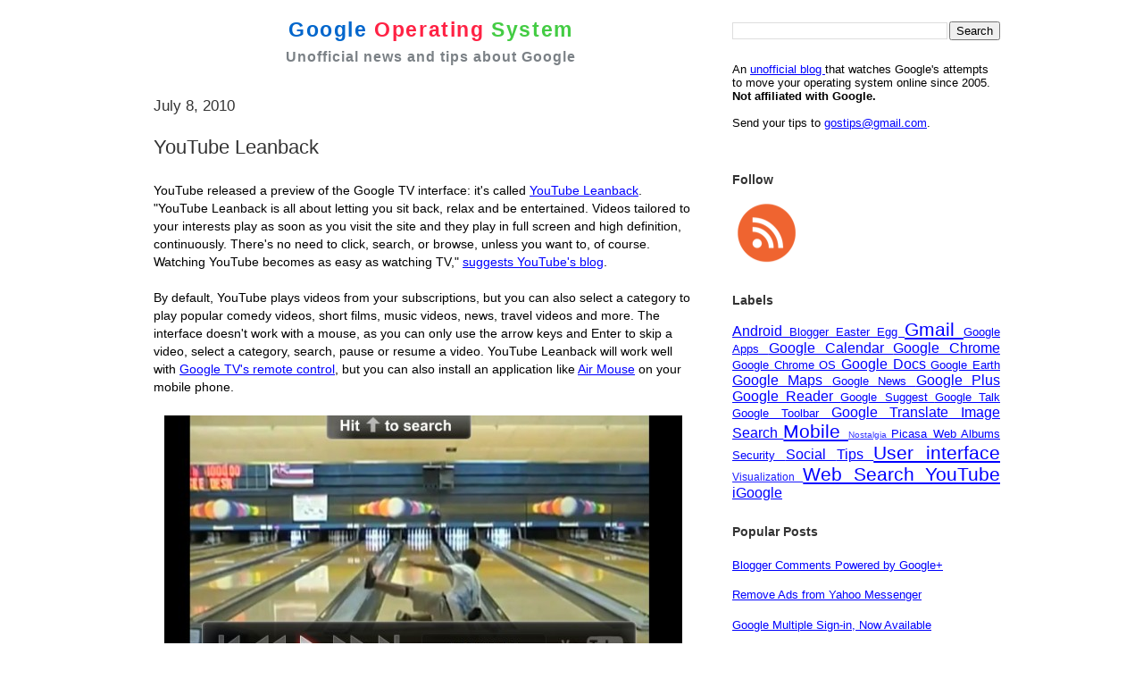

--- FILE ---
content_type: text/html; charset=UTF-8
request_url: https://googlesystem.blogspot.com/2010/07/youtube-leanback.html
body_size: 20614
content:
<!DOCTYPE html>
<html dir='ltr' xmlns='http://www.w3.org/1999/xhtml' xmlns:b='http://www.google.com/2005/gml/b' xmlns:data='http://www.google.com/2005/gml/data' xmlns:expr='http://www.google.com/2005/gml/expr'>
<head>
<link href='https://www.blogger.com/static/v1/widgets/2944754296-widget_css_bundle.css' rel='stylesheet' type='text/css'/>
<meta content='text/html; charset=UTF-8' http-equiv='Content-Type'/>
<meta content='width=device-width, minimum-scale=1.0, maximum-scale=1.0' name='viewport'/>
<title>
YouTube Leanback
</title>
<link href='https://googlesystem.blogspot.com/favicon.ico' rel='shortcut icon' type='image/x-icon'/>
<link href='https://feeds.feedburner.com/GoogleOperatingSystem' rel='alternate' title='Google Operating System Feed' type='application/rss+xml'/>
<link href='https://www.blogger.com/atom/18157064' rel='service.post' title='Atom' type='application/atom+xml'/>
<link href='https://www.blogger.com/rsd.g?blogID=18157064' rel='EditURI' title='RSD' type='application/rsd+xml'/>
<link href='http://googlesystem.blogspot.com/2010/07/youtube-leanback.html' rel='canonical'/>
<meta content='MSuKEYlmDUEGMl017ruQZTNsuCNizRVywP9CxdXkj28=' name='verify-v1'/>
<meta content='article' property='og:type'/>
<meta content='Google Operating System' property='og:site_name'/>
<meta content='YouTube Leanback' property='og:title'/>
<meta content='https://blogger.googleusercontent.com/img/b/R29vZ2xl/AVvXsEipLz0i7tQc2jZrtqSxDI_NR1rZruT2l70yIxHSuhcAfX_UFtsFFyh0qDXmnJsjGVFqMCM_44nU_tdMnzRqAeZmCxJjvMFEogShY5X6zLqgze1CS1aVvoHoP78Y2Ea3fdvj35Ey-A/s72-c/youtube-leanback.jpg' property='og:image'/>
<style type='text/css'>@font-face{font-family:'Open Sans';font-style:normal;font-weight:400;font-stretch:100%;font-display:swap;src:url(//fonts.gstatic.com/s/opensans/v44/memSYaGs126MiZpBA-UvWbX2vVnXBbObj2OVZyOOSr4dVJWUgsjZ0B4taVIUwaEQbjB_mQ.woff2)format('woff2');unicode-range:U+0460-052F,U+1C80-1C8A,U+20B4,U+2DE0-2DFF,U+A640-A69F,U+FE2E-FE2F;}@font-face{font-family:'Open Sans';font-style:normal;font-weight:400;font-stretch:100%;font-display:swap;src:url(//fonts.gstatic.com/s/opensans/v44/memSYaGs126MiZpBA-UvWbX2vVnXBbObj2OVZyOOSr4dVJWUgsjZ0B4kaVIUwaEQbjB_mQ.woff2)format('woff2');unicode-range:U+0301,U+0400-045F,U+0490-0491,U+04B0-04B1,U+2116;}@font-face{font-family:'Open Sans';font-style:normal;font-weight:400;font-stretch:100%;font-display:swap;src:url(//fonts.gstatic.com/s/opensans/v44/memSYaGs126MiZpBA-UvWbX2vVnXBbObj2OVZyOOSr4dVJWUgsjZ0B4saVIUwaEQbjB_mQ.woff2)format('woff2');unicode-range:U+1F00-1FFF;}@font-face{font-family:'Open Sans';font-style:normal;font-weight:400;font-stretch:100%;font-display:swap;src:url(//fonts.gstatic.com/s/opensans/v44/memSYaGs126MiZpBA-UvWbX2vVnXBbObj2OVZyOOSr4dVJWUgsjZ0B4jaVIUwaEQbjB_mQ.woff2)format('woff2');unicode-range:U+0370-0377,U+037A-037F,U+0384-038A,U+038C,U+038E-03A1,U+03A3-03FF;}@font-face{font-family:'Open Sans';font-style:normal;font-weight:400;font-stretch:100%;font-display:swap;src:url(//fonts.gstatic.com/s/opensans/v44/memSYaGs126MiZpBA-UvWbX2vVnXBbObj2OVZyOOSr4dVJWUgsjZ0B4iaVIUwaEQbjB_mQ.woff2)format('woff2');unicode-range:U+0307-0308,U+0590-05FF,U+200C-2010,U+20AA,U+25CC,U+FB1D-FB4F;}@font-face{font-family:'Open Sans';font-style:normal;font-weight:400;font-stretch:100%;font-display:swap;src:url(//fonts.gstatic.com/s/opensans/v44/memSYaGs126MiZpBA-UvWbX2vVnXBbObj2OVZyOOSr4dVJWUgsjZ0B5caVIUwaEQbjB_mQ.woff2)format('woff2');unicode-range:U+0302-0303,U+0305,U+0307-0308,U+0310,U+0312,U+0315,U+031A,U+0326-0327,U+032C,U+032F-0330,U+0332-0333,U+0338,U+033A,U+0346,U+034D,U+0391-03A1,U+03A3-03A9,U+03B1-03C9,U+03D1,U+03D5-03D6,U+03F0-03F1,U+03F4-03F5,U+2016-2017,U+2034-2038,U+203C,U+2040,U+2043,U+2047,U+2050,U+2057,U+205F,U+2070-2071,U+2074-208E,U+2090-209C,U+20D0-20DC,U+20E1,U+20E5-20EF,U+2100-2112,U+2114-2115,U+2117-2121,U+2123-214F,U+2190,U+2192,U+2194-21AE,U+21B0-21E5,U+21F1-21F2,U+21F4-2211,U+2213-2214,U+2216-22FF,U+2308-230B,U+2310,U+2319,U+231C-2321,U+2336-237A,U+237C,U+2395,U+239B-23B7,U+23D0,U+23DC-23E1,U+2474-2475,U+25AF,U+25B3,U+25B7,U+25BD,U+25C1,U+25CA,U+25CC,U+25FB,U+266D-266F,U+27C0-27FF,U+2900-2AFF,U+2B0E-2B11,U+2B30-2B4C,U+2BFE,U+3030,U+FF5B,U+FF5D,U+1D400-1D7FF,U+1EE00-1EEFF;}@font-face{font-family:'Open Sans';font-style:normal;font-weight:400;font-stretch:100%;font-display:swap;src:url(//fonts.gstatic.com/s/opensans/v44/memSYaGs126MiZpBA-UvWbX2vVnXBbObj2OVZyOOSr4dVJWUgsjZ0B5OaVIUwaEQbjB_mQ.woff2)format('woff2');unicode-range:U+0001-000C,U+000E-001F,U+007F-009F,U+20DD-20E0,U+20E2-20E4,U+2150-218F,U+2190,U+2192,U+2194-2199,U+21AF,U+21E6-21F0,U+21F3,U+2218-2219,U+2299,U+22C4-22C6,U+2300-243F,U+2440-244A,U+2460-24FF,U+25A0-27BF,U+2800-28FF,U+2921-2922,U+2981,U+29BF,U+29EB,U+2B00-2BFF,U+4DC0-4DFF,U+FFF9-FFFB,U+10140-1018E,U+10190-1019C,U+101A0,U+101D0-101FD,U+102E0-102FB,U+10E60-10E7E,U+1D2C0-1D2D3,U+1D2E0-1D37F,U+1F000-1F0FF,U+1F100-1F1AD,U+1F1E6-1F1FF,U+1F30D-1F30F,U+1F315,U+1F31C,U+1F31E,U+1F320-1F32C,U+1F336,U+1F378,U+1F37D,U+1F382,U+1F393-1F39F,U+1F3A7-1F3A8,U+1F3AC-1F3AF,U+1F3C2,U+1F3C4-1F3C6,U+1F3CA-1F3CE,U+1F3D4-1F3E0,U+1F3ED,U+1F3F1-1F3F3,U+1F3F5-1F3F7,U+1F408,U+1F415,U+1F41F,U+1F426,U+1F43F,U+1F441-1F442,U+1F444,U+1F446-1F449,U+1F44C-1F44E,U+1F453,U+1F46A,U+1F47D,U+1F4A3,U+1F4B0,U+1F4B3,U+1F4B9,U+1F4BB,U+1F4BF,U+1F4C8-1F4CB,U+1F4D6,U+1F4DA,U+1F4DF,U+1F4E3-1F4E6,U+1F4EA-1F4ED,U+1F4F7,U+1F4F9-1F4FB,U+1F4FD-1F4FE,U+1F503,U+1F507-1F50B,U+1F50D,U+1F512-1F513,U+1F53E-1F54A,U+1F54F-1F5FA,U+1F610,U+1F650-1F67F,U+1F687,U+1F68D,U+1F691,U+1F694,U+1F698,U+1F6AD,U+1F6B2,U+1F6B9-1F6BA,U+1F6BC,U+1F6C6-1F6CF,U+1F6D3-1F6D7,U+1F6E0-1F6EA,U+1F6F0-1F6F3,U+1F6F7-1F6FC,U+1F700-1F7FF,U+1F800-1F80B,U+1F810-1F847,U+1F850-1F859,U+1F860-1F887,U+1F890-1F8AD,U+1F8B0-1F8BB,U+1F8C0-1F8C1,U+1F900-1F90B,U+1F93B,U+1F946,U+1F984,U+1F996,U+1F9E9,U+1FA00-1FA6F,U+1FA70-1FA7C,U+1FA80-1FA89,U+1FA8F-1FAC6,U+1FACE-1FADC,U+1FADF-1FAE9,U+1FAF0-1FAF8,U+1FB00-1FBFF;}@font-face{font-family:'Open Sans';font-style:normal;font-weight:400;font-stretch:100%;font-display:swap;src:url(//fonts.gstatic.com/s/opensans/v44/memSYaGs126MiZpBA-UvWbX2vVnXBbObj2OVZyOOSr4dVJWUgsjZ0B4vaVIUwaEQbjB_mQ.woff2)format('woff2');unicode-range:U+0102-0103,U+0110-0111,U+0128-0129,U+0168-0169,U+01A0-01A1,U+01AF-01B0,U+0300-0301,U+0303-0304,U+0308-0309,U+0323,U+0329,U+1EA0-1EF9,U+20AB;}@font-face{font-family:'Open Sans';font-style:normal;font-weight:400;font-stretch:100%;font-display:swap;src:url(//fonts.gstatic.com/s/opensans/v44/memSYaGs126MiZpBA-UvWbX2vVnXBbObj2OVZyOOSr4dVJWUgsjZ0B4uaVIUwaEQbjB_mQ.woff2)format('woff2');unicode-range:U+0100-02BA,U+02BD-02C5,U+02C7-02CC,U+02CE-02D7,U+02DD-02FF,U+0304,U+0308,U+0329,U+1D00-1DBF,U+1E00-1E9F,U+1EF2-1EFF,U+2020,U+20A0-20AB,U+20AD-20C0,U+2113,U+2C60-2C7F,U+A720-A7FF;}@font-face{font-family:'Open Sans';font-style:normal;font-weight:400;font-stretch:100%;font-display:swap;src:url(//fonts.gstatic.com/s/opensans/v44/memSYaGs126MiZpBA-UvWbX2vVnXBbObj2OVZyOOSr4dVJWUgsjZ0B4gaVIUwaEQbjA.woff2)format('woff2');unicode-range:U+0000-00FF,U+0131,U+0152-0153,U+02BB-02BC,U+02C6,U+02DA,U+02DC,U+0304,U+0308,U+0329,U+2000-206F,U+20AC,U+2122,U+2191,U+2193,U+2212,U+2215,U+FEFF,U+FFFD;}</style>
<style id='page-skin-1' type='text/css'><!--
/*
* -----------------------------------------------------
* Blogger Template Style
* Name:     Snapshot: Madder
* Date:     27 Feb 2004
* Updated by: Blogger Team
* ------------------------------------------------------ */
/* Variable definitions
====================
<Variable name="textcolor" description="Text Color"
type="color" default="#000000">
<Variable name="pagetitlecolor" description="Blog Title Color"
type="color" default="#7B8186">
<Variable name="titlecolor" description="Post Title Color"
type="color" default="#333333">
<Variable name="footercolor" description="Post Footer Color"
type="color" default="#B4BABE">
<Variable name="sidebarcolor" description="Sidebar Title Color"
type="color" default="#7B8186">
<Variable name="linkcolor" description="Link Color"
type="color" default="#0000FF">
<Variable name="visitedlinkcolor" description="Visited Link Color"
type="color" default="#800080">
<Variable name="bodyfont" description="Text Font"
type="font"
default="Open Sans, Lucida Grande, Lucida Sans Unicode, Verdana, Helvetica, Arial, sans-serif">
<Variable name="startSide" description="Start side in blog language"
type="automatic" default="left">
<Variable name="endSide" description="End side in blog language"
type="automatic" default="right">
*/
/* -- basic html elements -- */
body, .body-fauxcolumn-outer {
padding: 0;
margin: 0;
font:0.9em 'Lucida Grande', 'Lucida Sans Unicode', Verdana, Helvetica, Arial, sans-serif;
color:#000;
background: #FFF;
text-align: center;
}
a {
color: #0000FF;
}
a:visited {
color: #800080;
}
h1 {
margin: 0;
color: #7B8186;
font-size: 1.5em;
font-weight:bold;
}
h1 a, h1 a:link, h1 a:visited {
color: #7B8186;
}
h2, #comments h4 {
font-size: 1.2em;
font-weight: normal;
margin-top: 1em;
margin-right: 0;
margin-bottom: 0;
margin-left: 0;
color: #333333;
padding-bottom: 2px;
}
h3 {
font-size: 1em;
margin-top: 0.8em;
margin-right: 0;
margin-bottom: 0;
margin-left: 0;
padding-bottom: 2px;
}
h4, h5 {
font-size: 0.9em;
text-transform: lowercase;
letter-spacing: 2px;
}
h5 {
color: #7B8186;
}
h6 {
font-size: 0.8em;
text-transform: uppercase;
letter-spacing: 2px;
}
p {
margin-top: 0;
margin-right: 0;
margin-bottom: 1em;
margin-left: 0;
}
img, form {
border: 0; margin: 0;
}
.post blockquote {
margin-left:10px;
padding-left:10px;
border-left:1px solid #DD6599;
}
/* -- layout -- */
#outer-wrapper {
width: 960px;
margin: 20px auto;
text-align: left;
font: Lucida Grande, Lucida Sans Unicode, Verdana, Helvetica, Arial, sans-serif;
}
#header-wrapper {
position: relative;
_height: 0;
}
#header-inner {
_height: 0;
}
#main-wrapper {
line-height: 1.4;
float: left;
padding: 10px 12px;
border-top: solid 1px #fff;
width: 628px;
word-wrap: break-word; /* fix for long text breaking sidebar float in IE */
overflow: hidden;     /* fix for long non-text content breaking IE sidebar float */
/* Tantek hack - http://www.tantek.com/CSS/Examples/boxmodelhack.html */
voice-family: "\"}\"";
voice-family: inherit;
width: 604px;
}
/* IE5 hack */
#main {}
#sidebar {
font:0.9em Helvetica, Arial, sans-serif;
float:right;
border-top: solid 1px #fff;
padding-top: 0;
padding-right: 0;
padding-bottom: 0;
padding-left: 7px;
background: #fff;
width: 300px;
word-wrap: break-word; /* fix for long text breaking sidebar float in IE */
overflow: hidden;     /* fix for long non-text content breaking IE sidebar float */
}
#footer {
clear: both;
border-top: solid 1px #fff;
min-height: 15px;
}
/* -- header style -- */
#header h1 {
padding-top: 8px;
padding-right: 0;
padding-bottom: 8px;
padding-left: 4px;
width: 500px;
line-height: 1;
}
/* -- content area style -- */
#main {
line-height: 1.4;
}
.post h3 {
font-size: 1.5em;
margin-bottom: 1em;
color: #333333;
font-weight:normal;
}
.post h3 a,
.post h3 a:visited {
color: #333333;
text-decoration:none;
}
.post {
clear: both;
margin-bottom: 4em;
}
.post-footer {
margin-top: 2em;
}
.post-footer .post-author,
.post-footer .post-timestamp {
color: #000000;
}
.uncustomized-post-template .post-author,
.uncustomized-post-template .post-timestamp {
float: left;
margin-right: 4px;
}
.uncustomized-post-template .post-footer .comment-link {
float: right;
margin-left: 4px;
}
.post img, table.tr-caption-container {
padding: 2px;
background: #fff;
}
.tr-caption-container img {
border: none;
padding: 0;
}
.deleted-comment {
font-style:italic;
color:gray;
}
.feed-links {
clear: both;
line-height: 2.5em;
}
#blog-pager-newer-link {
float: left;
}
#blog-pager-older-link {
float: right;
}
#blog-pager {
text-align: center;
}
.comment-footer {
margin-bottom: 30px;
}
/* -- sidebar style -- */
.sidebar .widget {
margin-top: 0.5em;
margin-right: 0;
margin-bottom: 2em;
margin-left: 0;
}
.sidebar h2 {
font-size: 1.1em;
font-weight:bold;
margin-bottom:0.8em;
}
.sidebar dl {
margin-top: 0;
margin-right: 0;
margin-bottom: 10px;
margin-left: 0;
}
.sidebar ul {
list-style: none;
margin: 0;
padding: 0;
}
.sidebar li {
padding-bottom: 5px;
}
.main .widget .clear {
clear: both;
}
/* -- sidebar style -- */
#footer p {
margin: 0;
padding: 12px 8px;
font-size: 0.9em;
}
.profile-textblock {
margin-left: 0;
clear: both;
}
.profile-img {
float: left;
margin-top: 0;
margin-right: 10px;
margin-bottom: 5px;
margin-left: 0;
border: 1px solid #7C78B5;
padding: 4px;
}
/** Page structure tweaks for layout editor wireframe */
body#layout #header-wrapper {
margin-top: 0;
}
body#layout #main-wrapper {
padding:0;
}

--></style>
<style type='text/css'>
      #navbar-iframe {display:none !important;}
      #logo {text-align:center;}
      h1.blog-title {margin:0; padding:0 0 8px 0; font-size:1.6em; letter-spacing:1.6px;}
      h1.blog-title a {text-decoration:none;}
      .blog-tagline {font-size:1.1em; letter-spacing:1px; margin:0 0 5px 0;}
      .share-buttons {margin-top:2em;}
      .twitter-share-button {margin-left:1px;}
      .facebook-share-button {margin-left:4px;}
      #rightcorner {float:right; width:300px; font:0.9em Helvetica, Arial, sans-serif; margin:4px 0 8px 15px;}
      /*.cse input.gsc-input, input.gsc-input {background-image:none !important;}*/
      .gsc-control-cse {padding: 1em 0 !important;}
      .gsc-tabsArea, .gsc-resultsHeader {display:none !important;}
      .gsc-resultsbox-visible {margin-top:10px;}
      #about {margin:6px 0;}
      .post-ad {margin:25px 0;}
      .post-labels {margin-top:5px;}
      .comment-author {margin-bottom:10px;}
      .sb-blog{display:none}
    </style>
<style media='only screen and (max-width:659px)' type='text/css'>
      #sidebar,#rightcorner,.post-footer,#feed-icons,#blog-logo,.comment-icon,.share-buttons,.feed-links,.post-feeds{display:none!important;}
      body {padding:0; margin:0; font: 14px Helvetica,Arial,sans-serif;}
      #header-wrapper {margin:0!important; width:100%!important;}
      #content-wrapper {margin:0!important;}
      #outer-wrapper {margin-top:0!important;}
      #rightcorner {font-size:1em; margin:0 20px 0 0;}
      #logo {text-shadow:0px 2px 0px #FFF; background-image:-webkit-gradient(linear, left top, left bottom, from(#CCC), to(#FFF)); padding-top:20px;}
      #outer-wrapper, #logo, #content-wrapper, #main-wrapper, #blog-pager {max-width:100%!important; overflow-x:hidden; overflow-y:hidden;}
      .blog-title {font-size:1.4em; padding:0; margin:0;}
      .blog-tagline {font-size:1em; padding:0; margin:0;}
      .small-header {font-size:1em;}
      .post-title {font-size:1.1em; font-weight:bold; margin-right:25px;}
      .post-body {font-size:1em; margin-right:25px;}
      .post-body img {max-width:100%!important; height:auto!important;}
      .post-body object, .post-body iframe, .post-body div iframe, .youtube-player, .video {width:100%!important; height:250px!important;}
      .comment-header {font-size:12px;}
      .comment-content {font-size:13px; border:none;}
      .avatar-image-container {float:left;}
      .comment-block {margin-left:48px; margin-right:24px; position:relative;}
      .comments {line-height:1em;}
      .comment-replybox-thread, .comment-replybox-single {width:93%!important;}
      .comment-replies, .comment-replybox-single {margin-left:6px!important;}
      .comment-footer {margin:15px 25px 35px 0;}
      .paging-control-container {margin:25px 10px;}
      #blog-pager {margin-right:20px;}
      #footer {padding:0;}
      #footer p {margin:0; padding:10px 5px; text-align:center;}
    </style>
<style media='only screen and (min-width: 680px) and (max-width: 959px) and (orientation:portrait)' type='text/css'>
      /* For portrait layouts only */
      #sidebar,#rightcorner {display:none!important;}
      #logo {padding-top:10px;}
      #outer-wrapper, #logo, #content-wrapper, #main-wrapper, #blog-pager {max-width:100%!important; overflow-x:hidden;}
      #content-wrapper {width:650px; margin-left: auto; margin-right: auto;}
    </style>
<style media='print' type='text/css'>
      #sidebar,#footer-wrapper,#rightcorner,#comments,#feed-icons,#blog-logo,.comment-icon,#share-buttons,.post-ad,#blog-pager,.feed-links,.post-feeds {display:none;}
      #main-wrapper {float:none; overflow:visible; width:100%;}
      #logo {width:100%; font-size:1.6em;}
    </style>
<script async='async' data-ad-client='ca-pub-1571507137001592' src='https://pagead2.googlesyndication.com/pagead/js/adsbygoogle.js'></script>
<script src='//partner.googleadservices.com/gampad/google_service.js' type='text/javascript'>
    </script>
<script type='text/javascript'>
      GS_googleAddAdSenseService("ca-pub-1571507137001592");
      GS_googleEnableAllServices();
    </script>
<script type='text/javascript'>
      GA_googleAddSlot("ca-pub-1571507137001592", "Sidebar");
      GA_googleAddSlot("ca-pub-1571507137001592", "Bottom_post");
    </script>
<script type='text/javascript'>
      GA_googleFetchAds();
    </script>
<script type='text/javascript'>
      //<![CDATA[
      (function() { var a=window;function c(b){this.t={};this.tick=function(d,i,e){e=e?e:(new Date).getTime();this.t[d]=[e,i]};this.tick("start",null,b)}var f=new c;a.jstiming={Timer:c,load:f};try{var g=null;if(a.chrome&&a.chrome.csi)g=Math.floor(a.chrome.csi().pageT);if(g==null)if(a.gtbExternal)g=a.gtbExternal.pageT();if(g==null)if(a.external)g=a.external.pageT;if(g)a.jstiming.pt=g}catch(h){};a.tickAboveFold=function(b){b=b;var d=0;if(b.offsetParent){do d+=b.offsetTop;while(b=b.offsetParent)}b=d;b<=750&&a.jstiming.load.tick("aft")};var j=false;function k(){if(!j){j=true;a.jstiming.load.tick("firstScrollTime")}}a.addEventListener?a.addEventListener("scroll",k,false):a.attachEvent("onscroll",k);})();
                   //]]>
    </script>
<link href='https://www.blogger.com/dyn-css/authorization.css?targetBlogID=18157064&amp;zx=ceb01a65-c567-494c-9f9a-f475ee07abfb' media='none' onload='if(media!=&#39;all&#39;)media=&#39;all&#39;' rel='stylesheet'/><noscript><link href='https://www.blogger.com/dyn-css/authorization.css?targetBlogID=18157064&amp;zx=ceb01a65-c567-494c-9f9a-f475ee07abfb' rel='stylesheet'/></noscript>
<meta name='google-adsense-platform-account' content='ca-host-pub-1556223355139109'/>
<meta name='google-adsense-platform-domain' content='blogspot.com'/>

<!-- data-ad-client=ca-pub-1571507137001592 -->

</head>
<script type='text/javascript'>
    <!-- 
      /*<body>
  <b:section id="navbar" class="navbar" maxwidgets="1" showaddelement="no">
    <b:widget type="Navbar" id="Navbar1" locked="yes"/>
  </b:section>
*/ 
      --> 
  </script>
<body>
<div id='outer-wrapper'>
<div id='wrap2'>
<div id='header-wrapper'>
<div id='rightcorner'>
<div class='topsidebar section' id='topsidebar'><div class='widget BlogSearch' data-version='1' id='BlogSearch1'>
<div class='widget-content'>
<div id='BlogSearch1_form'>
<form action='https://googlesystem.blogspot.com/search' class='gsc-search-box' target='_top'>
<table cellpadding='0' cellspacing='0' class='gsc-search-box'>
<tbody>
<tr>
<td class='gsc-input'>
<input autocomplete='off' class='gsc-input' name='q' size='10' title='search' type='text' value=''/>
</td>
<td class='gsc-search-button'>
<input class='gsc-search-button' title='search' type='submit' value='Search'/>
</td>
</tr>
</tbody>
</table>
</form>
</div>
</div>
<div class='clear'></div>
</div></div>
<!-- Google CSE Search Box Begins -->
<!-- <div id='searchbox'> <script type='text/javascript'> (function() { var cx = &#39;003884673279755833555:2nd1kupam-s&#39;; var gcse = document.createElement(&#39;script&#39;); gcse.type = &#39;text/javascript&#39;; gcse.async = true; gcse.src = &#39;https://cse.google.com/cse.js?cx=&#39; + cx; var s = document.getElementsByTagName(&#39;script&#39;)[0]; s.parentNode.insertBefore(gcse, s); })(); </script> <gcse:search style='width: 100%;'/> </div> -->
<!-- Google CSE Search Box Ends -->
<br/>
<div id='about'>
              An 
              <a href='//googlesystem.blogspot.com/p/about-google-operating-system.html'>
                unofficial blog
              </a>
              that watches Google's attempts to move your operating system online since 2005. 
              <b>
                Not affiliated with Google.
              </b>
<br/>
<br/>
              Send your tips to 
              <a href='mailto:gostips@gmail.com'>
                gostips@gmail.com</a>.
            </div>
<div class='post-ad' id='ad-block-sidebar'>
<script type='text/javascript'>
                /* hide sidebar ad for mobile devices */
                var showSidebarAd=Math.random()<0.98;
                if (window.innerWidth) 
                  if (window.getComputedStyle){
                    if (window.innerWidth<960){
                      var rightcorner=document.getElementById('rightcorner');
                                                              var main=document.getElementById('main');
                                                              var display = document.defaultView.getComputedStyle(rightcorner,null).getPropertyValue('display');
                                                                                                                                                     if (display=='none') {
                                                                                                                                                     showSidebarAd=false;    
                                                                                                                                                     }
                                                                                                                                                     }
                                                                                                                                                     }
                                                                                                                                                     if (showSidebarAd) {
                        GA_googleFillSlot("Sidebar");
                      }
              </script>
</div>
</div>
<div id='logo'>
<h1 class='blog-title'>
<a class='nounderline' href='//googlesystem.blogspot.com'>
<span style='color:#0066CC;'>
                  Google
                </span>
<span style='color:#FF2244;'>
                  Operating
                </span>
<span style='color:#44CC44;'>
                  System
                </span>
</a>
</h1>
<h1 class='blog-tagline'>
              Unofficial news and tips about Google
            </h1>
</div>
</div>
<div id='content-wrapper'>
<div id='crosscol-wrapper' style='text-align:center'>
<div class='crosscol no-items section' id='crosscol'></div>
</div>
<div id='main-wrapper'>
<div class='main section' id='main'><div class='widget Blog' data-version='1' id='Blog1'>
<div class='blog-posts hfeed'>

          <div class="date-outer">
        
<h2 class='date-header'><span>July 8, 2010</span></h2>

          <div class="date-posts">
        
<div class='post-outer'>
<div class='post hentry' itemprop='blogPost' itemscope='itemscope' itemtype='http://schema.org/BlogPosting'>
<meta content='https://blogger.googleusercontent.com/img/b/R29vZ2xl/AVvXsEipLz0i7tQc2jZrtqSxDI_NR1rZruT2l70yIxHSuhcAfX_UFtsFFyh0qDXmnJsjGVFqMCM_44nU_tdMnzRqAeZmCxJjvMFEogShY5X6zLqgze1CS1aVvoHoP78Y2Ea3fdvj35Ey-A/s640/youtube-leanback.jpg' itemprop='image_url'/>
<meta content='18157064' itemprop='blogId'/>
<meta content='1097161335082473319' itemprop='postId'/>
<a name='1097161335082473319'></a>
<h3 class='post-title entry-title' itemprop='name'>
YouTube Leanback
</h3>
<div class='post-header'>
<div class='post-header-line-1'></div>
</div>
<div class='post-body entry-content' id='post-body-1097161335082473319' itemprop='description articleBody'>
YouTube released a preview of the Google TV interface: it's called <a href="//www.youtube.com/leanback">YouTube Leanback</a>. "YouTube Leanback is all about letting you sit back, relax and be entertained. Videos tailored to your interests play as soon as you visit the site and they play in full screen and high definition, continuously. There's no need to click, search, or browse, unless you want to, of course. Watching YouTube becomes as easy as watching TV," <a href="http://youtube-global.blogspot.com/2010/07/youtube-leanback-offers-effortless.html">suggests YouTube's blog</a>.<br /><br />By default, YouTube plays videos from your subscriptions, but you can also select a category to play popular comedy videos, short films, music videos, news, travel videos and more. The interface doesn't work with a mouse, as you can only use the arrow keys and Enter to skip a video, select a category, search, pause or resume a video. YouTube Leanback will work well with <a href="http://blog.logitech.com/2010/06/04/a-peek-under-the-hood-google-tv-and-logitech-harmony-link/">Google TV's remote control</a>, but you can also install an application like <a href="http://www.mobilemouse.com/">Air Mouse</a> on your mobile phone.<br /><br /><img alt="" border="0" id="BLOGGER_PHOTO_ID_5491601690531737858" src="https://blogger.googleusercontent.com/img/b/R29vZ2xl/AVvXsEipLz0i7tQc2jZrtqSxDI_NR1rZruT2l70yIxHSuhcAfX_UFtsFFyh0qDXmnJsjGVFqMCM_44nU_tdMnzRqAeZmCxJjvMFEogShY5X6zLqgze1CS1aVvoHoP78Y2Ea3fdvj35Ey-A/s640/youtube-leanback.jpg" style="display:block; margin:0px auto 10px; text-align:center;" /><br />Leanback is not the first YouTube interface designed for TVs: there's also <a href="//www.youtube.com/xl">YouTube XL</a>, but the interface isn't fluid and there are too many options that get in the way.<br /><br /><object height="340" width="580"><param name="movie" value="//www.youtube.com/v/bITse42LpKA&amp;color1=0xb1b1b1&amp;color2=0xd0d0d0&amp;hl=en_US&amp;feature=player_embedded&amp;fs=1"></param><param name="allowFullScreen" value="true"></param><param name="allowScriptAccess" value="always"></param><embed src="//www.youtube.com/v/bITse42LpKA&amp;color1=0xb1b1b1&amp;color2=0xd0d0d0&amp;hl=en_US&amp;feature=player_embedded&amp;fs=1" type="application/x-shockwave-flash" allowfullscreen="true" allowscriptaccess="always" width="580" height="340"></embed></object>
<div style='clear: both;'></div>
</div>
<div class='post-ad'>
<script type='text/javascript'>
     GA_googleFillSlot("Bottom_post");
    </script>
</div>
<div class='post-footer'>
<div class='post-footer-line post-footer-line-1'><span class='post-author vcard'>
Posted by
<span class='fn' itemprop='author' itemscope='itemscope' itemtype='http://schema.org/Person'>
<span itemprop='name'>Alex Chitu</span>
</span>
</span>
<span class='post-timestamp'>
at
<meta content='http://googlesystem.blogspot.com/2010/07/youtube-leanback.html' itemprop='url'/>
<a class='timestamp-link' href='https://googlesystem.blogspot.com/2010/07/youtube-leanback.html' rel='bookmark' title='permanent link'><abbr class='published' itemprop='datePublished' title='2010-07-08T11:27:00-07:00'>7/08/2010 11:27:00 AM</abbr></a>
</span>
<span class='post-comment-link'>
</span>
<span class='post-icons'>
</span>
</div>
<div class='post-footer-line post-footer-line-2'><span class='post-labels'>
Labels:
<a href='https://googlesystem.blogspot.com/search/label/Google%20TV' rel='tag'>Google TV</a>,
<a href='https://googlesystem.blogspot.com/search/label/YouTube' rel='tag'>YouTube</a>
</span>
</div>
<div class='post-footer-line post-footer-line-3'><div class='post-share-buttons goog-inline-block'>
</div>
</div>
</div>
</div>
<div class='comments' id='comments'>
<a name='comments'></a>
<h4>9 comments:</h4>
<div class='comments-content'>
<script async='async' src='' type='text/javascript'></script>
<script type='text/javascript'>
    (function() {
      var items = null;
      var msgs = null;
      var config = {};

// <![CDATA[
      var cursor = null;
      if (items && items.length > 0) {
        cursor = parseInt(items[items.length - 1].timestamp) + 1;
      }

      var bodyFromEntry = function(entry) {
        var text = (entry &&
                    ((entry.content && entry.content.$t) ||
                     (entry.summary && entry.summary.$t))) ||
            '';
        if (entry && entry.gd$extendedProperty) {
          for (var k in entry.gd$extendedProperty) {
            if (entry.gd$extendedProperty[k].name == 'blogger.contentRemoved') {
              return '<span class="deleted-comment">' + text + '</span>';
            }
          }
        }
        return text;
      }

      var parse = function(data) {
        cursor = null;
        var comments = [];
        if (data && data.feed && data.feed.entry) {
          for (var i = 0, entry; entry = data.feed.entry[i]; i++) {
            var comment = {};
            // comment ID, parsed out of the original id format
            var id = /blog-(\d+).post-(\d+)/.exec(entry.id.$t);
            comment.id = id ? id[2] : null;
            comment.body = bodyFromEntry(entry);
            comment.timestamp = Date.parse(entry.published.$t) + '';
            if (entry.author && entry.author.constructor === Array) {
              var auth = entry.author[0];
              if (auth) {
                comment.author = {
                  name: (auth.name ? auth.name.$t : undefined),
                  profileUrl: (auth.uri ? auth.uri.$t : undefined),
                  avatarUrl: (auth.gd$image ? auth.gd$image.src : undefined)
                };
              }
            }
            if (entry.link) {
              if (entry.link[2]) {
                comment.link = comment.permalink = entry.link[2].href;
              }
              if (entry.link[3]) {
                var pid = /.*comments\/default\/(\d+)\?.*/.exec(entry.link[3].href);
                if (pid && pid[1]) {
                  comment.parentId = pid[1];
                }
              }
            }
            comment.deleteclass = 'item-control blog-admin';
            if (entry.gd$extendedProperty) {
              for (var k in entry.gd$extendedProperty) {
                if (entry.gd$extendedProperty[k].name == 'blogger.itemClass') {
                  comment.deleteclass += ' ' + entry.gd$extendedProperty[k].value;
                } else if (entry.gd$extendedProperty[k].name == 'blogger.displayTime') {
                  comment.displayTime = entry.gd$extendedProperty[k].value;
                }
              }
            }
            comments.push(comment);
          }
        }
        return comments;
      };

      var paginator = function(callback) {
        if (hasMore()) {
          var url = config.feed + '?alt=json&v=2&orderby=published&reverse=false&max-results=50';
          if (cursor) {
            url += '&published-min=' + new Date(cursor).toISOString();
          }
          window.bloggercomments = function(data) {
            var parsed = parse(data);
            cursor = parsed.length < 50 ? null
                : parseInt(parsed[parsed.length - 1].timestamp) + 1
            callback(parsed);
            window.bloggercomments = null;
          }
          url += '&callback=bloggercomments';
          var script = document.createElement('script');
          script.type = 'text/javascript';
          script.src = url;
          document.getElementsByTagName('head')[0].appendChild(script);
        }
      };
      var hasMore = function() {
        return !!cursor;
      };
      var getMeta = function(key, comment) {
        if ('iswriter' == key) {
          var matches = !!comment.author
              && comment.author.name == config.authorName
              && comment.author.profileUrl == config.authorUrl;
          return matches ? 'true' : '';
        } else if ('deletelink' == key) {
          return config.baseUri + '/comment/delete/'
               + config.blogId + '/' + comment.id;
        } else if ('deleteclass' == key) {
          return comment.deleteclass;
        }
        return '';
      };

      var replybox = null;
      var replyUrlParts = null;
      var replyParent = undefined;

      var onReply = function(commentId, domId) {
        if (replybox == null) {
          // lazily cache replybox, and adjust to suit this style:
          replybox = document.getElementById('comment-editor');
          if (replybox != null) {
            replybox.height = '250px';
            replybox.style.display = 'block';
            replyUrlParts = replybox.src.split('#');
          }
        }
        if (replybox && (commentId !== replyParent)) {
          replybox.src = '';
          document.getElementById(domId).insertBefore(replybox, null);
          replybox.src = replyUrlParts[0]
              + (commentId ? '&parentID=' + commentId : '')
              + '#' + replyUrlParts[1];
          replyParent = commentId;
        }
      };

      var hash = (window.location.hash || '#').substring(1);
      var startThread, targetComment;
      if (/^comment-form_/.test(hash)) {
        startThread = hash.substring('comment-form_'.length);
      } else if (/^c[0-9]+$/.test(hash)) {
        targetComment = hash.substring(1);
      }

      // Configure commenting API:
      var configJso = {
        'maxDepth': config.maxThreadDepth
      };
      var provider = {
        'id': config.postId,
        'data': items,
        'loadNext': paginator,
        'hasMore': hasMore,
        'getMeta': getMeta,
        'onReply': onReply,
        'rendered': true,
        'initComment': targetComment,
        'initReplyThread': startThread,
        'config': configJso,
        'messages': msgs
      };

      var render = function() {
        if (window.goog && window.goog.comments) {
          var holder = document.getElementById('comment-holder');
          window.goog.comments.render(holder, provider);
        }
      };

      // render now, or queue to render when library loads:
      if (window.goog && window.goog.comments) {
        render();
      } else {
        window.goog = window.goog || {};
        window.goog.comments = window.goog.comments || {};
        window.goog.comments.loadQueue = window.goog.comments.loadQueue || [];
        window.goog.comments.loadQueue.push(render);
      }
    })();
// ]]>
  </script>
<div id='comment-holder'>
<div class="comment-thread toplevel-thread"><ol id="top-ra"><li class="comment" id="c5664112565102544137"><div class="avatar-image-container"><img src="" alt=""/></div><div class="comment-block"><div class="comment-header"><cite class="user"><a href="https://www.blogger.com/profile/06678063274899039302" rel="nofollow">Unknown</a></cite><span class="icon user "></span><span class="datetime secondary-text"><a rel="nofollow" href="https://googlesystem.blogspot.com/2010/07/youtube-leanback.html?showComment=1278615463034#c5664112565102544137">July 8, 2010 at 11:57&#8239;AM</a></span></div><p class="comment-content">The design base is just like Google Reader play. I think it&#39;s a redesign for preparing the Google TV.</p><span class="comment-actions secondary-text"><a class="comment-reply" target="_self" data-comment-id="5664112565102544137">Reply</a><span class="item-control blog-admin blog-admin pid-949701571"><a target="_self" href="https://www.blogger.com/comment/delete/18157064/5664112565102544137">Delete</a></span></span></div><div class="comment-replies"><div id="c5664112565102544137-rt" class="comment-thread inline-thread hidden"><span class="thread-toggle thread-expanded"><span class="thread-arrow"></span><span class="thread-count"><a target="_self">Replies</a></span></span><ol id="c5664112565102544137-ra" class="thread-chrome thread-expanded"><div></div><div id="c5664112565102544137-continue" class="continue"><a class="comment-reply" target="_self" data-comment-id="5664112565102544137">Reply</a></div></ol></div></div><div class="comment-replybox-single" id="c5664112565102544137-ce"></div></li><li class="comment" id="c7047271164376958138"><div class="avatar-image-container"><img src="" alt=""/></div><div class="comment-block"><div class="comment-header"><cite class="user"><a href="https://www.blogger.com/profile/15770101695842690745" rel="nofollow">j1v</a></cite><span class="icon user "></span><span class="datetime secondary-text"><a rel="nofollow" href="https://googlesystem.blogspot.com/2010/07/youtube-leanback.html?showComment=1278621853945#c7047271164376958138">July 8, 2010 at 1:44&#8239;PM</a></span></div><p class="comment-content">Figure out how to support MS Media Center remote devices and you get me</p><span class="comment-actions secondary-text"><a class="comment-reply" target="_self" data-comment-id="7047271164376958138">Reply</a><span class="item-control blog-admin blog-admin pid-799090084"><a target="_self" href="https://www.blogger.com/comment/delete/18157064/7047271164376958138">Delete</a></span></span></div><div class="comment-replies"><div id="c7047271164376958138-rt" class="comment-thread inline-thread hidden"><span class="thread-toggle thread-expanded"><span class="thread-arrow"></span><span class="thread-count"><a target="_self">Replies</a></span></span><ol id="c7047271164376958138-ra" class="thread-chrome thread-expanded"><div></div><div id="c7047271164376958138-continue" class="continue"><a class="comment-reply" target="_self" data-comment-id="7047271164376958138">Reply</a></div></ol></div></div><div class="comment-replybox-single" id="c7047271164376958138-ce"></div></li><li class="comment" id="c1985044649834612308"><div class="avatar-image-container"><img src="" alt=""/></div><div class="comment-block"><div class="comment-header"><cite class="user"><a href="http://houseandlandpackagesmelbourne.com" rel="nofollow">house and land packages melbourne</a></cite><span class="icon user "></span><span class="datetime secondary-text"><a rel="nofollow" href="https://googlesystem.blogspot.com/2010/07/youtube-leanback.html?showComment=1278639832450#c1985044649834612308">July 8, 2010 at 6:43&#8239;PM</a></span></div><p class="comment-content">cant wait......looks good.</p><span class="comment-actions secondary-text"><a class="comment-reply" target="_self" data-comment-id="1985044649834612308">Reply</a><span class="item-control blog-admin blog-admin pid-1785516819"><a target="_self" href="https://www.blogger.com/comment/delete/18157064/1985044649834612308">Delete</a></span></span></div><div class="comment-replies"><div id="c1985044649834612308-rt" class="comment-thread inline-thread hidden"><span class="thread-toggle thread-expanded"><span class="thread-arrow"></span><span class="thread-count"><a target="_self">Replies</a></span></span><ol id="c1985044649834612308-ra" class="thread-chrome thread-expanded"><div></div><div id="c1985044649834612308-continue" class="continue"><a class="comment-reply" target="_self" data-comment-id="1985044649834612308">Reply</a></div></ol></div></div><div class="comment-replybox-single" id="c1985044649834612308-ce"></div></li><li class="comment" id="c5891976780112227492"><div class="avatar-image-container"><img src="" alt=""/></div><div class="comment-block"><div class="comment-header"><cite class="user"><a href="http://www.erabyte.net" rel="nofollow">Era</a></cite><span class="icon user "></span><span class="datetime secondary-text"><a rel="nofollow" href="https://googlesystem.blogspot.com/2010/07/youtube-leanback.html?showComment=1278660639424#c5891976780112227492">July 9, 2010 at 12:30&#8239;AM</a></span></div><p class="comment-content">hmm looks like coloris. But internesting.. GJ ty.</p><span class="comment-actions secondary-text"><a class="comment-reply" target="_self" data-comment-id="5891976780112227492">Reply</a><span class="item-control blog-admin blog-admin pid-1785516819"><a target="_self" href="https://www.blogger.com/comment/delete/18157064/5891976780112227492">Delete</a></span></span></div><div class="comment-replies"><div id="c5891976780112227492-rt" class="comment-thread inline-thread hidden"><span class="thread-toggle thread-expanded"><span class="thread-arrow"></span><span class="thread-count"><a target="_self">Replies</a></span></span><ol id="c5891976780112227492-ra" class="thread-chrome thread-expanded"><div></div><div id="c5891976780112227492-continue" class="continue"><a class="comment-reply" target="_self" data-comment-id="5891976780112227492">Reply</a></div></ol></div></div><div class="comment-replybox-single" id="c5891976780112227492-ce"></div></li><li class="comment" id="c7907127069156634354"><div class="avatar-image-container"><img src="" alt=""/></div><div class="comment-block"><div class="comment-header"><cite class="user">Bence</cite><span class="icon user "></span><span class="datetime secondary-text"><a rel="nofollow" href="https://googlesystem.blogspot.com/2010/07/youtube-leanback.html?showComment=1278666233355#c7907127069156634354">July 9, 2010 at 2:03&#8239;AM</a></span></div><p class="comment-content">It looks good. Maybe 4/5 for the idea.</p><span class="comment-actions secondary-text"><a class="comment-reply" target="_self" data-comment-id="7907127069156634354">Reply</a><span class="item-control blog-admin blog-admin pid-1785516819"><a target="_self" href="https://www.blogger.com/comment/delete/18157064/7907127069156634354">Delete</a></span></span></div><div class="comment-replies"><div id="c7907127069156634354-rt" class="comment-thread inline-thread hidden"><span class="thread-toggle thread-expanded"><span class="thread-arrow"></span><span class="thread-count"><a target="_self">Replies</a></span></span><ol id="c7907127069156634354-ra" class="thread-chrome thread-expanded"><div></div><div id="c7907127069156634354-continue" class="continue"><a class="comment-reply" target="_self" data-comment-id="7907127069156634354">Reply</a></div></ol></div></div><div class="comment-replybox-single" id="c7907127069156634354-ce"></div></li><li class="comment" id="c5692412832357973151"><div class="avatar-image-container"><img src="" alt=""/></div><div class="comment-block"><div class="comment-header"><cite class="user"><a href="http://webscannotes.com" rel="nofollow">Lem</a></cite><span class="icon user "></span><span class="datetime secondary-text"><a rel="nofollow" href="https://googlesystem.blogspot.com/2010/07/youtube-leanback.html?showComment=1278732993091#c5692412832357973151">July 9, 2010 at 8:36&#8239;PM</a></span></div><p class="comment-content">In a way, this concept resembles social bookmarking sites such as StumbleUpon and Digg which also finds content that you might be interested in.</p><span class="comment-actions secondary-text"><a class="comment-reply" target="_self" data-comment-id="5692412832357973151">Reply</a><span class="item-control blog-admin blog-admin pid-1785516819"><a target="_self" href="https://www.blogger.com/comment/delete/18157064/5692412832357973151">Delete</a></span></span></div><div class="comment-replies"><div id="c5692412832357973151-rt" class="comment-thread inline-thread hidden"><span class="thread-toggle thread-expanded"><span class="thread-arrow"></span><span class="thread-count"><a target="_self">Replies</a></span></span><ol id="c5692412832357973151-ra" class="thread-chrome thread-expanded"><div></div><div id="c5692412832357973151-continue" class="continue"><a class="comment-reply" target="_self" data-comment-id="5692412832357973151">Reply</a></div></ol></div></div><div class="comment-replybox-single" id="c5692412832357973151-ce"></div></li><li class="comment" id="c8683312381085244528"><div class="avatar-image-container"><img src="" alt=""/></div><div class="comment-block"><div class="comment-header"><cite class="user">Anonymous</cite><span class="icon user "></span><span class="datetime secondary-text"><a rel="nofollow" href="https://googlesystem.blogspot.com/2010/07/youtube-leanback.html?showComment=1278877372477#c8683312381085244528">July 11, 2010 at 12:42&#8239;PM</a></span></div><p class="comment-content">VIDEO: YouTube Leanback controlled by Nintendo Wii Remote instead of a keyboard (Wii console not required):<br><br>http://www.youtube.com/watch?v=XA2-35k2qko</p><span class="comment-actions secondary-text"><a class="comment-reply" target="_self" data-comment-id="8683312381085244528">Reply</a><span class="item-control blog-admin blog-admin pid-1785516819"><a target="_self" href="https://www.blogger.com/comment/delete/18157064/8683312381085244528">Delete</a></span></span></div><div class="comment-replies"><div id="c8683312381085244528-rt" class="comment-thread inline-thread hidden"><span class="thread-toggle thread-expanded"><span class="thread-arrow"></span><span class="thread-count"><a target="_self">Replies</a></span></span><ol id="c8683312381085244528-ra" class="thread-chrome thread-expanded"><div></div><div id="c8683312381085244528-continue" class="continue"><a class="comment-reply" target="_self" data-comment-id="8683312381085244528">Reply</a></div></ol></div></div><div class="comment-replybox-single" id="c8683312381085244528-ce"></div></li><li class="comment" id="c2519623660065267069"><div class="avatar-image-container"><img src="" alt=""/></div><div class="comment-block"><div class="comment-header"><cite class="user"><a href="https://www.blogger.com/profile/01335297083423745162" rel="nofollow">Ali Reza Ebadat</a></cite><span class="icon user "></span><span class="datetime secondary-text"><a rel="nofollow" href="https://googlesystem.blogspot.com/2010/07/youtube-leanback.html?showComment=1279286742924#c2519623660065267069">July 16, 2010 at 6:25&#8239;AM</a></span></div><p class="comment-content">How to share the video with our friends in social media? Please add a shortcut key to share the video in Facebook, ...</p><span class="comment-actions secondary-text"><a class="comment-reply" target="_self" data-comment-id="2519623660065267069">Reply</a><span class="item-control blog-admin blog-admin pid-1265176321"><a target="_self" href="https://www.blogger.com/comment/delete/18157064/2519623660065267069">Delete</a></span></span></div><div class="comment-replies"><div id="c2519623660065267069-rt" class="comment-thread inline-thread hidden"><span class="thread-toggle thread-expanded"><span class="thread-arrow"></span><span class="thread-count"><a target="_self">Replies</a></span></span><ol id="c2519623660065267069-ra" class="thread-chrome thread-expanded"><div></div><div id="c2519623660065267069-continue" class="continue"><a class="comment-reply" target="_self" data-comment-id="2519623660065267069">Reply</a></div></ol></div></div><div class="comment-replybox-single" id="c2519623660065267069-ce"></div></li><li class="comment" id="c2684588510010556892"><div class="avatar-image-container"><img src="" alt=""/></div><div class="comment-block"><div class="comment-header"><cite class="user"><a href="http://aa.com" rel="nofollow">Jyotika</a></cite><span class="icon user "></span><span class="datetime secondary-text"><a rel="nofollow" href="https://googlesystem.blogspot.com/2010/07/youtube-leanback.html?showComment=1344242614756#c2684588510010556892">August 6, 2012 at 1:43&#8239;AM</a></span></div><p class="comment-content">YouTube Leanback is supported HTML4 version?</p><span class="comment-actions secondary-text"><a class="comment-reply" target="_self" data-comment-id="2684588510010556892">Reply</a><span class="item-control blog-admin blog-admin pid-1785516819"><a target="_self" href="https://www.blogger.com/comment/delete/18157064/2684588510010556892">Delete</a></span></span></div><div class="comment-replies"><div id="c2684588510010556892-rt" class="comment-thread inline-thread hidden"><span class="thread-toggle thread-expanded"><span class="thread-arrow"></span><span class="thread-count"><a target="_self">Replies</a></span></span><ol id="c2684588510010556892-ra" class="thread-chrome thread-expanded"><div></div><div id="c2684588510010556892-continue" class="continue"><a class="comment-reply" target="_self" data-comment-id="2684588510010556892">Reply</a></div></ol></div></div><div class="comment-replybox-single" id="c2684588510010556892-ce"></div></li></ol><div id="top-continue" class="continue"><a class="comment-reply" target="_self">Add comment</a></div><div class="comment-replybox-thread" id="top-ce"></div><div class="loadmore hidden" data-post-id="1097161335082473319"><a target="_self">Load more...</a></div></div>
</div>
</div>
<p class='comment-footer'>
<div class='comment-form'>
<a name='comment-form'></a>
<p>
</p>
<p>Note: Only a member of this blog may post a comment.</p>
<a href='https://www.blogger.com/comment/frame/18157064?po=1097161335082473319&hl=en&saa=85391&origin=https://googlesystem.blogspot.com' id='comment-editor-src'></a>
<iframe allowtransparency='true' class='blogger-iframe-colorize blogger-comment-from-post' frameborder='0' height='410px' id='comment-editor' name='comment-editor' src='' width='100%'></iframe>
<script src='https://www.blogger.com/static/v1/jsbin/2830521187-comment_from_post_iframe.js' type='text/javascript'></script>
<script type='text/javascript'>
      BLOG_CMT_createIframe('https://www.blogger.com/rpc_relay.html');
    </script>
</div>
</p>
<div id='backlinks-container'>
<div id='Blog1_backlinks-container'>
</div>
</div>
</div>
</div>

        </div></div>
      
</div>
<div class='blog-pager' id='blog-pager'>
<span id='blog-pager-newer-link'>
<a class='blog-pager-newer-link' href='https://googlesystem.blogspot.com/2010/07/gmail-adds-rich-text-signatures.html' id='Blog1_blog-pager-newer-link' title='Newer Post'>Newer Post</a>
</span>
<span id='blog-pager-older-link'>
<a class='blog-pager-older-link' href='https://googlesystem.blogspot.com/2010/07/better-youtube-mobile.html' id='Blog1_blog-pager-older-link' title='Older Post'>Older Post</a>
</span>
<a class='home-link' href='https://googlesystem.blogspot.com/'>Home</a>
</div>
<div class='clear'></div>
<div class='post-feeds'>
<div class='feed-links'>
Subscribe to:
<a class='feed-link' href='https://googlesystem.blogspot.com/feeds/1097161335082473319/comments/default' target='_blank' type='application/atom+xml'>Post Comments (Atom)</a>
</div>
</div>
</div></div>
</div>
<div id='sidebar-wrapper'>
<div class='sidebar section' id='sidebar'><div class='widget HTML' data-version='1' id='HTML1'>
<h2 class='title'>
Follow
</h2>
<div class='widget-content'>
<p><a href="http://feeds.feedburner.com/GoogleOperatingSystem"><img src="https://blogger.googleusercontent.com/img/b/R29vZ2xl/AVvXsEixk8OiVH48uEJ1AxkYuOM0V-gALQwZzmzU_K_iA0MCr2FbP7BWiQq2KrgAwO70C41jR6v-l6yHB5Nnfwuv5IwuOa28kkOe4T1oAXyD_UYtXenm-wn41hx9r6KT3bM5wOAq-SDTzJE9klLPRvPtDKDE5XzxJMHsBAqkCUmqtt6m6wfeqkovWoc/s1600/news.png" height="76" width="76" style="border:0" alt="" /></a></p>
</div>
<div class='clear'></div>
</div><div class='widget Label' data-version='1' id='Label1'>
<h2>
Labels
</h2>
<div class='widget-content cloud-label-widget-content'>
<span class='label-size label-size-4'>
<a dir='ltr' href='https://googlesystem.blogspot.com/search/label/Android'>
Android
</a>
</span>
<span class='label-size label-size-3'>
<a dir='ltr' href='https://googlesystem.blogspot.com/search/label/Blogger'>
Blogger
</a>
</span>
<span class='label-size label-size-3'>
<a dir='ltr' href='https://googlesystem.blogspot.com/search/label/Easter%20Egg'>
Easter Egg
</a>
</span>
<span class='label-size label-size-5'>
<a dir='ltr' href='https://googlesystem.blogspot.com/search/label/Gmail'>
Gmail
</a>
</span>
<span class='label-size label-size-3'>
<a dir='ltr' href='https://googlesystem.blogspot.com/search/label/Google%20Apps'>
Google Apps
</a>
</span>
<span class='label-size label-size-4'>
<a dir='ltr' href='https://googlesystem.blogspot.com/search/label/Google%20Calendar'>
Google Calendar
</a>
</span>
<span class='label-size label-size-4'>
<a dir='ltr' href='https://googlesystem.blogspot.com/search/label/Google%20Chrome'>
Google Chrome
</a>
</span>
<span class='label-size label-size-3'>
<a dir='ltr' href='https://googlesystem.blogspot.com/search/label/Google%20Chrome%20OS'>
Google Chrome OS
</a>
</span>
<span class='label-size label-size-4'>
<a dir='ltr' href='https://googlesystem.blogspot.com/search/label/Google%20Docs'>
Google Docs
</a>
</span>
<span class='label-size label-size-3'>
<a dir='ltr' href='https://googlesystem.blogspot.com/search/label/Google%20Earth'>
Google Earth
</a>
</span>
<span class='label-size label-size-4'>
<a dir='ltr' href='https://googlesystem.blogspot.com/search/label/Google%20Maps'>
Google Maps
</a>
</span>
<span class='label-size label-size-3'>
<a dir='ltr' href='https://googlesystem.blogspot.com/search/label/Google%20News'>
Google News
</a>
</span>
<span class='label-size label-size-4'>
<a dir='ltr' href='https://googlesystem.blogspot.com/search/label/Google%20Plus'>
Google Plus
</a>
</span>
<span class='label-size label-size-4'>
<a dir='ltr' href='https://googlesystem.blogspot.com/search/label/Google%20Reader'>
Google Reader
</a>
</span>
<span class='label-size label-size-3'>
<a dir='ltr' href='https://googlesystem.blogspot.com/search/label/Google%20Suggest'>
Google Suggest
</a>
</span>
<span class='label-size label-size-3'>
<a dir='ltr' href='https://googlesystem.blogspot.com/search/label/Google%20Talk'>
Google Talk
</a>
</span>
<span class='label-size label-size-3'>
<a dir='ltr' href='https://googlesystem.blogspot.com/search/label/Google%20Toolbar'>
Google Toolbar
</a>
</span>
<span class='label-size label-size-4'>
<a dir='ltr' href='https://googlesystem.blogspot.com/search/label/Google%20Translate'>
Google Translate
</a>
</span>
<span class='label-size label-size-4'>
<a dir='ltr' href='https://googlesystem.blogspot.com/search/label/Image%20Search'>
Image Search
</a>
</span>
<span class='label-size label-size-5'>
<a dir='ltr' href='https://googlesystem.blogspot.com/search/label/Mobile'>
Mobile
</a>
</span>
<span class='label-size label-size-1'>
<a dir='ltr' href='https://googlesystem.blogspot.com/search/label/Nostalgia'>
Nostalgia
</a>
</span>
<span class='label-size label-size-3'>
<a dir='ltr' href='https://googlesystem.blogspot.com/search/label/Picasa%20Web%20Albums'>
Picasa Web Albums
</a>
</span>
<span class='label-size label-size-3'>
<a dir='ltr' href='https://googlesystem.blogspot.com/search/label/Security'>
Security
</a>
</span>
<span class='label-size label-size-4'>
<a dir='ltr' href='https://googlesystem.blogspot.com/search/label/Social'>
Social
</a>
</span>
<span class='label-size label-size-4'>
<a dir='ltr' href='https://googlesystem.blogspot.com/search/label/Tips'>
Tips
</a>
</span>
<span class='label-size label-size-5'>
<a dir='ltr' href='https://googlesystem.blogspot.com/search/label/User%20interface'>
User interface
</a>
</span>
<span class='label-size label-size-2'>
<a dir='ltr' href='https://googlesystem.blogspot.com/search/label/Visualization'>
Visualization
</a>
</span>
<span class='label-size label-size-5'>
<a dir='ltr' href='https://googlesystem.blogspot.com/search/label/Web%20Search'>
Web Search
</a>
</span>
<span class='label-size label-size-5'>
<a dir='ltr' href='https://googlesystem.blogspot.com/search/label/YouTube'>
YouTube
</a>
</span>
<span class='label-size label-size-4'>
<a dir='ltr' href='https://googlesystem.blogspot.com/search/label/iGoogle'>
iGoogle
</a>
</span>
<div class='clear'></div>
</div>
</div><div class='widget PopularPosts' data-version='1' id='PopularPosts1'>
<h2>
Popular Posts
</h2>
<div class='widget-content popular-posts'>
<ul>
<li>
<a href='https://googlesystem.blogspot.com/2013/04/blogger-comments-powered-by-google.html'>
Blogger Comments Powered by Google+
</a>
</li>
<li>
<a href='https://googlesystem.blogspot.com/2006/05/no-more-ads-in-yahoo-messenger.html'>
Remove Ads from Yahoo Messenger
</a>
</li>
<li>
<a href='https://googlesystem.blogspot.com/2010/08/google-multiple-sign-in-now-available.html'>
Google Multiple Sign-in, Now Available
</a>
</li>
<li>
<a href='https://googlesystem.blogspot.com/2006/12/google-wishlist-for-2007.html'>
Google Wishlist for 2007
</a>
</li>
<li>
<a href='https://googlesystem.blogspot.com/2008/10/new-igoogle-publicly-launched.html'>
The New iGoogle, Publicly Launched
</a>
</li>
<li>
<a href='https://googlesystem.blogspot.com/2008/02/undocumented-emoticons-in-gmail-chat.html'>
Undocumented Emoticons in Gmail Chat
</a>
</li>
<li>
<a href='https://googlesystem.blogspot.com/2006/07/embed-mp3-files-into-your-website.html'>
Embed MP3 Files Into Your Website
</a>
</li>
<li>
<a href='https://googlesystem.blogspot.com/2007/03/google-bookmarks-faq.html'>
Google Bookmarks FAQ
</a>
</li>
<li>
<a href='https://googlesystem.blogspot.com/2016/05/automatic-translation-in-google-search.html'>
Automatic Translation in Google Search
</a>
</li>
<li>
<a href='https://googlesystem.blogspot.com/2014/08/google-teapot-easter-egg.html'>
Google Teapot Easter Egg
</a>
</li>
</ul>
<div class='clear'></div>
</div>
</div><div class='widget BlogArchive' data-version='1' id='BlogArchive1'>
<h2>
Blog Archive
</h2>
<div class='widget-content'>
<div id='ArchiveList'>
<div id='BlogArchive1_ArchiveList'>
<ul class='hierarchy'>
<li class='archivedate collapsed'>
<a class='toggle' href='javascript:void(0)'>
<span class='zippy'>

                            &#9658;&#160;
                          
</span>
</a>
<a class='post-count-link' href='https://googlesystem.blogspot.com/2022/'>
2022
</a>
<span class='post-count' dir='ltr'>
                          (
                          1
                          )
                        </span>
<ul class='hierarchy'>
<li class='archivedate collapsed'>
<a class='toggle' href='javascript:void(0)'>
<span class='zippy'>

                            &#9658;&#160;
                          
</span>
</a>
<a class='post-count-link' href='https://googlesystem.blogspot.com/2022/01/'>
January
</a>
<span class='post-count' dir='ltr'>
                          (
                          1
                          )
                        </span>
</li>
</ul>
</li>
</ul>
<ul class='hierarchy'>
<li class='archivedate collapsed'>
<a class='toggle' href='javascript:void(0)'>
<span class='zippy'>

                            &#9658;&#160;
                          
</span>
</a>
<a class='post-count-link' href='https://googlesystem.blogspot.com/2017/'>
2017
</a>
<span class='post-count' dir='ltr'>
                          (
                          5
                          )
                        </span>
<ul class='hierarchy'>
<li class='archivedate collapsed'>
<a class='toggle' href='javascript:void(0)'>
<span class='zippy'>

                            &#9658;&#160;
                          
</span>
</a>
<a class='post-count-link' href='https://googlesystem.blogspot.com/2017/04/'>
April
</a>
<span class='post-count' dir='ltr'>
                          (
                          1
                          )
                        </span>
</li>
</ul>
<ul class='hierarchy'>
<li class='archivedate collapsed'>
<a class='toggle' href='javascript:void(0)'>
<span class='zippy'>

                            &#9658;&#160;
                          
</span>
</a>
<a class='post-count-link' href='https://googlesystem.blogspot.com/2017/02/'>
February
</a>
<span class='post-count' dir='ltr'>
                          (
                          1
                          )
                        </span>
</li>
</ul>
<ul class='hierarchy'>
<li class='archivedate collapsed'>
<a class='toggle' href='javascript:void(0)'>
<span class='zippy'>

                            &#9658;&#160;
                          
</span>
</a>
<a class='post-count-link' href='https://googlesystem.blogspot.com/2017/01/'>
January
</a>
<span class='post-count' dir='ltr'>
                          (
                          3
                          )
                        </span>
</li>
</ul>
</li>
</ul>
<ul class='hierarchy'>
<li class='archivedate collapsed'>
<a class='toggle' href='javascript:void(0)'>
<span class='zippy'>

                            &#9658;&#160;
                          
</span>
</a>
<a class='post-count-link' href='https://googlesystem.blogspot.com/2016/'>
2016
</a>
<span class='post-count' dir='ltr'>
                          (
                          66
                          )
                        </span>
<ul class='hierarchy'>
<li class='archivedate collapsed'>
<a class='toggle' href='javascript:void(0)'>
<span class='zippy'>

                            &#9658;&#160;
                          
</span>
</a>
<a class='post-count-link' href='https://googlesystem.blogspot.com/2016/12/'>
December
</a>
<span class='post-count' dir='ltr'>
                          (
                          6
                          )
                        </span>
</li>
</ul>
<ul class='hierarchy'>
<li class='archivedate collapsed'>
<a class='toggle' href='javascript:void(0)'>
<span class='zippy'>

                            &#9658;&#160;
                          
</span>
</a>
<a class='post-count-link' href='https://googlesystem.blogspot.com/2016/10/'>
October
</a>
<span class='post-count' dir='ltr'>
                          (
                          12
                          )
                        </span>
</li>
</ul>
<ul class='hierarchy'>
<li class='archivedate collapsed'>
<a class='toggle' href='javascript:void(0)'>
<span class='zippy'>

                            &#9658;&#160;
                          
</span>
</a>
<a class='post-count-link' href='https://googlesystem.blogspot.com/2016/09/'>
September
</a>
<span class='post-count' dir='ltr'>
                          (
                          5
                          )
                        </span>
</li>
</ul>
<ul class='hierarchy'>
<li class='archivedate collapsed'>
<a class='toggle' href='javascript:void(0)'>
<span class='zippy'>

                            &#9658;&#160;
                          
</span>
</a>
<a class='post-count-link' href='https://googlesystem.blogspot.com/2016/08/'>
August
</a>
<span class='post-count' dir='ltr'>
                          (
                          1
                          )
                        </span>
</li>
</ul>
<ul class='hierarchy'>
<li class='archivedate collapsed'>
<a class='toggle' href='javascript:void(0)'>
<span class='zippy'>

                            &#9658;&#160;
                          
</span>
</a>
<a class='post-count-link' href='https://googlesystem.blogspot.com/2016/07/'>
July
</a>
<span class='post-count' dir='ltr'>
                          (
                          2
                          )
                        </span>
</li>
</ul>
<ul class='hierarchy'>
<li class='archivedate collapsed'>
<a class='toggle' href='javascript:void(0)'>
<span class='zippy'>

                            &#9658;&#160;
                          
</span>
</a>
<a class='post-count-link' href='https://googlesystem.blogspot.com/2016/05/'>
May
</a>
<span class='post-count' dir='ltr'>
                          (
                          10
                          )
                        </span>
</li>
</ul>
<ul class='hierarchy'>
<li class='archivedate collapsed'>
<a class='toggle' href='javascript:void(0)'>
<span class='zippy'>

                            &#9658;&#160;
                          
</span>
</a>
<a class='post-count-link' href='https://googlesystem.blogspot.com/2016/04/'>
April
</a>
<span class='post-count' dir='ltr'>
                          (
                          16
                          )
                        </span>
</li>
</ul>
<ul class='hierarchy'>
<li class='archivedate collapsed'>
<a class='toggle' href='javascript:void(0)'>
<span class='zippy'>

                            &#9658;&#160;
                          
</span>
</a>
<a class='post-count-link' href='https://googlesystem.blogspot.com/2016/03/'>
March
</a>
<span class='post-count' dir='ltr'>
                          (
                          6
                          )
                        </span>
</li>
</ul>
<ul class='hierarchy'>
<li class='archivedate collapsed'>
<a class='toggle' href='javascript:void(0)'>
<span class='zippy'>

                            &#9658;&#160;
                          
</span>
</a>
<a class='post-count-link' href='https://googlesystem.blogspot.com/2016/02/'>
February
</a>
<span class='post-count' dir='ltr'>
                          (
                          3
                          )
                        </span>
</li>
</ul>
<ul class='hierarchy'>
<li class='archivedate collapsed'>
<a class='toggle' href='javascript:void(0)'>
<span class='zippy'>

                            &#9658;&#160;
                          
</span>
</a>
<a class='post-count-link' href='https://googlesystem.blogspot.com/2016/01/'>
January
</a>
<span class='post-count' dir='ltr'>
                          (
                          5
                          )
                        </span>
</li>
</ul>
</li>
</ul>
<ul class='hierarchy'>
<li class='archivedate collapsed'>
<a class='toggle' href='javascript:void(0)'>
<span class='zippy'>

                            &#9658;&#160;
                          
</span>
</a>
<a class='post-count-link' href='https://googlesystem.blogspot.com/2015/'>
2015
</a>
<span class='post-count' dir='ltr'>
                          (
                          242
                          )
                        </span>
<ul class='hierarchy'>
<li class='archivedate collapsed'>
<a class='toggle' href='javascript:void(0)'>
<span class='zippy'>

                            &#9658;&#160;
                          
</span>
</a>
<a class='post-count-link' href='https://googlesystem.blogspot.com/2015/12/'>
December
</a>
<span class='post-count' dir='ltr'>
                          (
                          4
                          )
                        </span>
</li>
</ul>
<ul class='hierarchy'>
<li class='archivedate collapsed'>
<a class='toggle' href='javascript:void(0)'>
<span class='zippy'>

                            &#9658;&#160;
                          
</span>
</a>
<a class='post-count-link' href='https://googlesystem.blogspot.com/2015/11/'>
November
</a>
<span class='post-count' dir='ltr'>
                          (
                          13
                          )
                        </span>
</li>
</ul>
<ul class='hierarchy'>
<li class='archivedate collapsed'>
<a class='toggle' href='javascript:void(0)'>
<span class='zippy'>

                            &#9658;&#160;
                          
</span>
</a>
<a class='post-count-link' href='https://googlesystem.blogspot.com/2015/10/'>
October
</a>
<span class='post-count' dir='ltr'>
                          (
                          14
                          )
                        </span>
</li>
</ul>
<ul class='hierarchy'>
<li class='archivedate collapsed'>
<a class='toggle' href='javascript:void(0)'>
<span class='zippy'>

                            &#9658;&#160;
                          
</span>
</a>
<a class='post-count-link' href='https://googlesystem.blogspot.com/2015/09/'>
September
</a>
<span class='post-count' dir='ltr'>
                          (
                          12
                          )
                        </span>
</li>
</ul>
<ul class='hierarchy'>
<li class='archivedate collapsed'>
<a class='toggle' href='javascript:void(0)'>
<span class='zippy'>

                            &#9658;&#160;
                          
</span>
</a>
<a class='post-count-link' href='https://googlesystem.blogspot.com/2015/08/'>
August
</a>
<span class='post-count' dir='ltr'>
                          (
                          23
                          )
                        </span>
</li>
</ul>
<ul class='hierarchy'>
<li class='archivedate collapsed'>
<a class='toggle' href='javascript:void(0)'>
<span class='zippy'>

                            &#9658;&#160;
                          
</span>
</a>
<a class='post-count-link' href='https://googlesystem.blogspot.com/2015/07/'>
July
</a>
<span class='post-count' dir='ltr'>
                          (
                          18
                          )
                        </span>
</li>
</ul>
<ul class='hierarchy'>
<li class='archivedate collapsed'>
<a class='toggle' href='javascript:void(0)'>
<span class='zippy'>

                            &#9658;&#160;
                          
</span>
</a>
<a class='post-count-link' href='https://googlesystem.blogspot.com/2015/06/'>
June
</a>
<span class='post-count' dir='ltr'>
                          (
                          33
                          )
                        </span>
</li>
</ul>
<ul class='hierarchy'>
<li class='archivedate collapsed'>
<a class='toggle' href='javascript:void(0)'>
<span class='zippy'>

                            &#9658;&#160;
                          
</span>
</a>
<a class='post-count-link' href='https://googlesystem.blogspot.com/2015/05/'>
May
</a>
<span class='post-count' dir='ltr'>
                          (
                          22
                          )
                        </span>
</li>
</ul>
<ul class='hierarchy'>
<li class='archivedate collapsed'>
<a class='toggle' href='javascript:void(0)'>
<span class='zippy'>

                            &#9658;&#160;
                          
</span>
</a>
<a class='post-count-link' href='https://googlesystem.blogspot.com/2015/04/'>
April
</a>
<span class='post-count' dir='ltr'>
                          (
                          26
                          )
                        </span>
</li>
</ul>
<ul class='hierarchy'>
<li class='archivedate collapsed'>
<a class='toggle' href='javascript:void(0)'>
<span class='zippy'>

                            &#9658;&#160;
                          
</span>
</a>
<a class='post-count-link' href='https://googlesystem.blogspot.com/2015/03/'>
March
</a>
<span class='post-count' dir='ltr'>
                          (
                          22
                          )
                        </span>
</li>
</ul>
<ul class='hierarchy'>
<li class='archivedate collapsed'>
<a class='toggle' href='javascript:void(0)'>
<span class='zippy'>

                            &#9658;&#160;
                          
</span>
</a>
<a class='post-count-link' href='https://googlesystem.blogspot.com/2015/02/'>
February
</a>
<span class='post-count' dir='ltr'>
                          (
                          28
                          )
                        </span>
</li>
</ul>
<ul class='hierarchy'>
<li class='archivedate collapsed'>
<a class='toggle' href='javascript:void(0)'>
<span class='zippy'>

                            &#9658;&#160;
                          
</span>
</a>
<a class='post-count-link' href='https://googlesystem.blogspot.com/2015/01/'>
January
</a>
<span class='post-count' dir='ltr'>
                          (
                          27
                          )
                        </span>
</li>
</ul>
</li>
</ul>
<ul class='hierarchy'>
<li class='archivedate collapsed'>
<a class='toggle' href='javascript:void(0)'>
<span class='zippy'>

                            &#9658;&#160;
                          
</span>
</a>
<a class='post-count-link' href='https://googlesystem.blogspot.com/2014/'>
2014
</a>
<span class='post-count' dir='ltr'>
                          (
                          332
                          )
                        </span>
<ul class='hierarchy'>
<li class='archivedate collapsed'>
<a class='toggle' href='javascript:void(0)'>
<span class='zippy'>

                            &#9658;&#160;
                          
</span>
</a>
<a class='post-count-link' href='https://googlesystem.blogspot.com/2014/12/'>
December
</a>
<span class='post-count' dir='ltr'>
                          (
                          43
                          )
                        </span>
</li>
</ul>
<ul class='hierarchy'>
<li class='archivedate collapsed'>
<a class='toggle' href='javascript:void(0)'>
<span class='zippy'>

                            &#9658;&#160;
                          
</span>
</a>
<a class='post-count-link' href='https://googlesystem.blogspot.com/2014/11/'>
November
</a>
<span class='post-count' dir='ltr'>
                          (
                          31
                          )
                        </span>
</li>
</ul>
<ul class='hierarchy'>
<li class='archivedate collapsed'>
<a class='toggle' href='javascript:void(0)'>
<span class='zippy'>

                            &#9658;&#160;
                          
</span>
</a>
<a class='post-count-link' href='https://googlesystem.blogspot.com/2014/10/'>
October
</a>
<span class='post-count' dir='ltr'>
                          (
                          14
                          )
                        </span>
</li>
</ul>
<ul class='hierarchy'>
<li class='archivedate collapsed'>
<a class='toggle' href='javascript:void(0)'>
<span class='zippy'>

                            &#9658;&#160;
                          
</span>
</a>
<a class='post-count-link' href='https://googlesystem.blogspot.com/2014/09/'>
September
</a>
<span class='post-count' dir='ltr'>
                          (
                          31
                          )
                        </span>
</li>
</ul>
<ul class='hierarchy'>
<li class='archivedate collapsed'>
<a class='toggle' href='javascript:void(0)'>
<span class='zippy'>

                            &#9658;&#160;
                          
</span>
</a>
<a class='post-count-link' href='https://googlesystem.blogspot.com/2014/08/'>
August
</a>
<span class='post-count' dir='ltr'>
                          (
                          33
                          )
                        </span>
</li>
</ul>
<ul class='hierarchy'>
<li class='archivedate collapsed'>
<a class='toggle' href='javascript:void(0)'>
<span class='zippy'>

                            &#9658;&#160;
                          
</span>
</a>
<a class='post-count-link' href='https://googlesystem.blogspot.com/2014/07/'>
July
</a>
<span class='post-count' dir='ltr'>
                          (
                          40
                          )
                        </span>
</li>
</ul>
<ul class='hierarchy'>
<li class='archivedate collapsed'>
<a class='toggle' href='javascript:void(0)'>
<span class='zippy'>

                            &#9658;&#160;
                          
</span>
</a>
<a class='post-count-link' href='https://googlesystem.blogspot.com/2014/06/'>
June
</a>
<span class='post-count' dir='ltr'>
                          (
                          43
                          )
                        </span>
</li>
</ul>
<ul class='hierarchy'>
<li class='archivedate collapsed'>
<a class='toggle' href='javascript:void(0)'>
<span class='zippy'>

                            &#9658;&#160;
                          
</span>
</a>
<a class='post-count-link' href='https://googlesystem.blogspot.com/2014/05/'>
May
</a>
<span class='post-count' dir='ltr'>
                          (
                          8
                          )
                        </span>
</li>
</ul>
<ul class='hierarchy'>
<li class='archivedate collapsed'>
<a class='toggle' href='javascript:void(0)'>
<span class='zippy'>

                            &#9658;&#160;
                          
</span>
</a>
<a class='post-count-link' href='https://googlesystem.blogspot.com/2014/04/'>
April
</a>
<span class='post-count' dir='ltr'>
                          (
                          14
                          )
                        </span>
</li>
</ul>
<ul class='hierarchy'>
<li class='archivedate collapsed'>
<a class='toggle' href='javascript:void(0)'>
<span class='zippy'>

                            &#9658;&#160;
                          
</span>
</a>
<a class='post-count-link' href='https://googlesystem.blogspot.com/2014/03/'>
March
</a>
<span class='post-count' dir='ltr'>
                          (
                          30
                          )
                        </span>
</li>
</ul>
<ul class='hierarchy'>
<li class='archivedate collapsed'>
<a class='toggle' href='javascript:void(0)'>
<span class='zippy'>

                            &#9658;&#160;
                          
</span>
</a>
<a class='post-count-link' href='https://googlesystem.blogspot.com/2014/02/'>
February
</a>
<span class='post-count' dir='ltr'>
                          (
                          15
                          )
                        </span>
</li>
</ul>
<ul class='hierarchy'>
<li class='archivedate collapsed'>
<a class='toggle' href='javascript:void(0)'>
<span class='zippy'>

                            &#9658;&#160;
                          
</span>
</a>
<a class='post-count-link' href='https://googlesystem.blogspot.com/2014/01/'>
January
</a>
<span class='post-count' dir='ltr'>
                          (
                          30
                          )
                        </span>
</li>
</ul>
</li>
</ul>
<ul class='hierarchy'>
<li class='archivedate collapsed'>
<a class='toggle' href='javascript:void(0)'>
<span class='zippy'>

                            &#9658;&#160;
                          
</span>
</a>
<a class='post-count-link' href='https://googlesystem.blogspot.com/2013/'>
2013
</a>
<span class='post-count' dir='ltr'>
                          (
                          560
                          )
                        </span>
<ul class='hierarchy'>
<li class='archivedate collapsed'>
<a class='toggle' href='javascript:void(0)'>
<span class='zippy'>

                            &#9658;&#160;
                          
</span>
</a>
<a class='post-count-link' href='https://googlesystem.blogspot.com/2013/12/'>
December
</a>
<span class='post-count' dir='ltr'>
                          (
                          44
                          )
                        </span>
</li>
</ul>
<ul class='hierarchy'>
<li class='archivedate collapsed'>
<a class='toggle' href='javascript:void(0)'>
<span class='zippy'>

                            &#9658;&#160;
                          
</span>
</a>
<a class='post-count-link' href='https://googlesystem.blogspot.com/2013/11/'>
November
</a>
<span class='post-count' dir='ltr'>
                          (
                          42
                          )
                        </span>
</li>
</ul>
<ul class='hierarchy'>
<li class='archivedate collapsed'>
<a class='toggle' href='javascript:void(0)'>
<span class='zippy'>

                            &#9658;&#160;
                          
</span>
</a>
<a class='post-count-link' href='https://googlesystem.blogspot.com/2013/10/'>
October
</a>
<span class='post-count' dir='ltr'>
                          (
                          63
                          )
                        </span>
</li>
</ul>
<ul class='hierarchy'>
<li class='archivedate collapsed'>
<a class='toggle' href='javascript:void(0)'>
<span class='zippy'>

                            &#9658;&#160;
                          
</span>
</a>
<a class='post-count-link' href='https://googlesystem.blogspot.com/2013/09/'>
September
</a>
<span class='post-count' dir='ltr'>
                          (
                          46
                          )
                        </span>
</li>
</ul>
<ul class='hierarchy'>
<li class='archivedate collapsed'>
<a class='toggle' href='javascript:void(0)'>
<span class='zippy'>

                            &#9658;&#160;
                          
</span>
</a>
<a class='post-count-link' href='https://googlesystem.blogspot.com/2013/08/'>
August
</a>
<span class='post-count' dir='ltr'>
                          (
                          60
                          )
                        </span>
</li>
</ul>
<ul class='hierarchy'>
<li class='archivedate collapsed'>
<a class='toggle' href='javascript:void(0)'>
<span class='zippy'>

                            &#9658;&#160;
                          
</span>
</a>
<a class='post-count-link' href='https://googlesystem.blogspot.com/2013/07/'>
July
</a>
<span class='post-count' dir='ltr'>
                          (
                          60
                          )
                        </span>
</li>
</ul>
<ul class='hierarchy'>
<li class='archivedate collapsed'>
<a class='toggle' href='javascript:void(0)'>
<span class='zippy'>

                            &#9658;&#160;
                          
</span>
</a>
<a class='post-count-link' href='https://googlesystem.blogspot.com/2013/06/'>
June
</a>
<span class='post-count' dir='ltr'>
                          (
                          58
                          )
                        </span>
</li>
</ul>
<ul class='hierarchy'>
<li class='archivedate collapsed'>
<a class='toggle' href='javascript:void(0)'>
<span class='zippy'>

                            &#9658;&#160;
                          
</span>
</a>
<a class='post-count-link' href='https://googlesystem.blogspot.com/2013/05/'>
May
</a>
<span class='post-count' dir='ltr'>
                          (
                          59
                          )
                        </span>
</li>
</ul>
<ul class='hierarchy'>
<li class='archivedate collapsed'>
<a class='toggle' href='javascript:void(0)'>
<span class='zippy'>

                            &#9658;&#160;
                          
</span>
</a>
<a class='post-count-link' href='https://googlesystem.blogspot.com/2013/04/'>
April
</a>
<span class='post-count' dir='ltr'>
                          (
                          48
                          )
                        </span>
</li>
</ul>
<ul class='hierarchy'>
<li class='archivedate collapsed'>
<a class='toggle' href='javascript:void(0)'>
<span class='zippy'>

                            &#9658;&#160;
                          
</span>
</a>
<a class='post-count-link' href='https://googlesystem.blogspot.com/2013/03/'>
March
</a>
<span class='post-count' dir='ltr'>
                          (
                          47
                          )
                        </span>
</li>
</ul>
<ul class='hierarchy'>
<li class='archivedate collapsed'>
<a class='toggle' href='javascript:void(0)'>
<span class='zippy'>

                            &#9658;&#160;
                          
</span>
</a>
<a class='post-count-link' href='https://googlesystem.blogspot.com/2013/02/'>
February
</a>
<span class='post-count' dir='ltr'>
                          (
                          29
                          )
                        </span>
</li>
</ul>
<ul class='hierarchy'>
<li class='archivedate collapsed'>
<a class='toggle' href='javascript:void(0)'>
<span class='zippy'>

                            &#9658;&#160;
                          
</span>
</a>
<a class='post-count-link' href='https://googlesystem.blogspot.com/2013/01/'>
January
</a>
<span class='post-count' dir='ltr'>
                          (
                          4
                          )
                        </span>
</li>
</ul>
</li>
</ul>
<ul class='hierarchy'>
<li class='archivedate collapsed'>
<a class='toggle' href='javascript:void(0)'>
<span class='zippy'>

                            &#9658;&#160;
                          
</span>
</a>
<a class='post-count-link' href='https://googlesystem.blogspot.com/2012/'>
2012
</a>
<span class='post-count' dir='ltr'>
                          (
                          206
                          )
                        </span>
<ul class='hierarchy'>
<li class='archivedate collapsed'>
<a class='toggle' href='javascript:void(0)'>
<span class='zippy'>

                            &#9658;&#160;
                          
</span>
</a>
<a class='post-count-link' href='https://googlesystem.blogspot.com/2012/12/'>
December
</a>
<span class='post-count' dir='ltr'>
                          (
                          14
                          )
                        </span>
</li>
</ul>
<ul class='hierarchy'>
<li class='archivedate collapsed'>
<a class='toggle' href='javascript:void(0)'>
<span class='zippy'>

                            &#9658;&#160;
                          
</span>
</a>
<a class='post-count-link' href='https://googlesystem.blogspot.com/2012/11/'>
November
</a>
<span class='post-count' dir='ltr'>
                          (
                          18
                          )
                        </span>
</li>
</ul>
<ul class='hierarchy'>
<li class='archivedate collapsed'>
<a class='toggle' href='javascript:void(0)'>
<span class='zippy'>

                            &#9658;&#160;
                          
</span>
</a>
<a class='post-count-link' href='https://googlesystem.blogspot.com/2012/10/'>
October
</a>
<span class='post-count' dir='ltr'>
                          (
                          26
                          )
                        </span>
</li>
</ul>
<ul class='hierarchy'>
<li class='archivedate collapsed'>
<a class='toggle' href='javascript:void(0)'>
<span class='zippy'>

                            &#9658;&#160;
                          
</span>
</a>
<a class='post-count-link' href='https://googlesystem.blogspot.com/2012/09/'>
September
</a>
<span class='post-count' dir='ltr'>
                          (
                          5
                          )
                        </span>
</li>
</ul>
<ul class='hierarchy'>
<li class='archivedate collapsed'>
<a class='toggle' href='javascript:void(0)'>
<span class='zippy'>

                            &#9658;&#160;
                          
</span>
</a>
<a class='post-count-link' href='https://googlesystem.blogspot.com/2012/08/'>
August
</a>
<span class='post-count' dir='ltr'>
                          (
                          8
                          )
                        </span>
</li>
</ul>
<ul class='hierarchy'>
<li class='archivedate collapsed'>
<a class='toggle' href='javascript:void(0)'>
<span class='zippy'>

                            &#9658;&#160;
                          
</span>
</a>
<a class='post-count-link' href='https://googlesystem.blogspot.com/2012/07/'>
July
</a>
<span class='post-count' dir='ltr'>
                          (
                          17
                          )
                        </span>
</li>
</ul>
<ul class='hierarchy'>
<li class='archivedate collapsed'>
<a class='toggle' href='javascript:void(0)'>
<span class='zippy'>

                            &#9658;&#160;
                          
</span>
</a>
<a class='post-count-link' href='https://googlesystem.blogspot.com/2012/06/'>
June
</a>
<span class='post-count' dir='ltr'>
                          (
                          24
                          )
                        </span>
</li>
</ul>
<ul class='hierarchy'>
<li class='archivedate collapsed'>
<a class='toggle' href='javascript:void(0)'>
<span class='zippy'>

                            &#9658;&#160;
                          
</span>
</a>
<a class='post-count-link' href='https://googlesystem.blogspot.com/2012/05/'>
May
</a>
<span class='post-count' dir='ltr'>
                          (
                          4
                          )
                        </span>
</li>
</ul>
<ul class='hierarchy'>
<li class='archivedate collapsed'>
<a class='toggle' href='javascript:void(0)'>
<span class='zippy'>

                            &#9658;&#160;
                          
</span>
</a>
<a class='post-count-link' href='https://googlesystem.blogspot.com/2012/04/'>
April
</a>
<span class='post-count' dir='ltr'>
                          (
                          23
                          )
                        </span>
</li>
</ul>
<ul class='hierarchy'>
<li class='archivedate collapsed'>
<a class='toggle' href='javascript:void(0)'>
<span class='zippy'>

                            &#9658;&#160;
                          
</span>
</a>
<a class='post-count-link' href='https://googlesystem.blogspot.com/2012/03/'>
March
</a>
<span class='post-count' dir='ltr'>
                          (
                          22
                          )
                        </span>
</li>
</ul>
<ul class='hierarchy'>
<li class='archivedate collapsed'>
<a class='toggle' href='javascript:void(0)'>
<span class='zippy'>

                            &#9658;&#160;
                          
</span>
</a>
<a class='post-count-link' href='https://googlesystem.blogspot.com/2012/02/'>
February
</a>
<span class='post-count' dir='ltr'>
                          (
                          20
                          )
                        </span>
</li>
</ul>
<ul class='hierarchy'>
<li class='archivedate collapsed'>
<a class='toggle' href='javascript:void(0)'>
<span class='zippy'>

                            &#9658;&#160;
                          
</span>
</a>
<a class='post-count-link' href='https://googlesystem.blogspot.com/2012/01/'>
January
</a>
<span class='post-count' dir='ltr'>
                          (
                          25
                          )
                        </span>
</li>
</ul>
</li>
</ul>
<ul class='hierarchy'>
<li class='archivedate collapsed'>
<a class='toggle' href='javascript:void(0)'>
<span class='zippy'>

                            &#9658;&#160;
                          
</span>
</a>
<a class='post-count-link' href='https://googlesystem.blogspot.com/2011/'>
2011
</a>
<span class='post-count' dir='ltr'>
                          (
                          441
                          )
                        </span>
<ul class='hierarchy'>
<li class='archivedate collapsed'>
<a class='toggle' href='javascript:void(0)'>
<span class='zippy'>

                            &#9658;&#160;
                          
</span>
</a>
<a class='post-count-link' href='https://googlesystem.blogspot.com/2011/12/'>
December
</a>
<span class='post-count' dir='ltr'>
                          (
                          28
                          )
                        </span>
</li>
</ul>
<ul class='hierarchy'>
<li class='archivedate collapsed'>
<a class='toggle' href='javascript:void(0)'>
<span class='zippy'>

                            &#9658;&#160;
                          
</span>
</a>
<a class='post-count-link' href='https://googlesystem.blogspot.com/2011/11/'>
November
</a>
<span class='post-count' dir='ltr'>
                          (
                          40
                          )
                        </span>
</li>
</ul>
<ul class='hierarchy'>
<li class='archivedate collapsed'>
<a class='toggle' href='javascript:void(0)'>
<span class='zippy'>

                            &#9658;&#160;
                          
</span>
</a>
<a class='post-count-link' href='https://googlesystem.blogspot.com/2011/10/'>
October
</a>
<span class='post-count' dir='ltr'>
                          (
                          37
                          )
                        </span>
</li>
</ul>
<ul class='hierarchy'>
<li class='archivedate collapsed'>
<a class='toggle' href='javascript:void(0)'>
<span class='zippy'>

                            &#9658;&#160;
                          
</span>
</a>
<a class='post-count-link' href='https://googlesystem.blogspot.com/2011/09/'>
September
</a>
<span class='post-count' dir='ltr'>
                          (
                          31
                          )
                        </span>
</li>
</ul>
<ul class='hierarchy'>
<li class='archivedate collapsed'>
<a class='toggle' href='javascript:void(0)'>
<span class='zippy'>

                            &#9658;&#160;
                          
</span>
</a>
<a class='post-count-link' href='https://googlesystem.blogspot.com/2011/08/'>
August
</a>
<span class='post-count' dir='ltr'>
                          (
                          41
                          )
                        </span>
</li>
</ul>
<ul class='hierarchy'>
<li class='archivedate collapsed'>
<a class='toggle' href='javascript:void(0)'>
<span class='zippy'>

                            &#9658;&#160;
                          
</span>
</a>
<a class='post-count-link' href='https://googlesystem.blogspot.com/2011/07/'>
July
</a>
<span class='post-count' dir='ltr'>
                          (
                          42
                          )
                        </span>
</li>
</ul>
<ul class='hierarchy'>
<li class='archivedate collapsed'>
<a class='toggle' href='javascript:void(0)'>
<span class='zippy'>

                            &#9658;&#160;
                          
</span>
</a>
<a class='post-count-link' href='https://googlesystem.blogspot.com/2011/06/'>
June
</a>
<span class='post-count' dir='ltr'>
                          (
                          48
                          )
                        </span>
</li>
</ul>
<ul class='hierarchy'>
<li class='archivedate collapsed'>
<a class='toggle' href='javascript:void(0)'>
<span class='zippy'>

                            &#9658;&#160;
                          
</span>
</a>
<a class='post-count-link' href='https://googlesystem.blogspot.com/2011/05/'>
May
</a>
<span class='post-count' dir='ltr'>
                          (
                          33
                          )
                        </span>
</li>
</ul>
<ul class='hierarchy'>
<li class='archivedate collapsed'>
<a class='toggle' href='javascript:void(0)'>
<span class='zippy'>

                            &#9658;&#160;
                          
</span>
</a>
<a class='post-count-link' href='https://googlesystem.blogspot.com/2011/04/'>
April
</a>
<span class='post-count' dir='ltr'>
                          (
                          26
                          )
                        </span>
</li>
</ul>
<ul class='hierarchy'>
<li class='archivedate collapsed'>
<a class='toggle' href='javascript:void(0)'>
<span class='zippy'>

                            &#9658;&#160;
                          
</span>
</a>
<a class='post-count-link' href='https://googlesystem.blogspot.com/2011/03/'>
March
</a>
<span class='post-count' dir='ltr'>
                          (
                          38
                          )
                        </span>
</li>
</ul>
<ul class='hierarchy'>
<li class='archivedate collapsed'>
<a class='toggle' href='javascript:void(0)'>
<span class='zippy'>

                            &#9658;&#160;
                          
</span>
</a>
<a class='post-count-link' href='https://googlesystem.blogspot.com/2011/02/'>
February
</a>
<span class='post-count' dir='ltr'>
                          (
                          34
                          )
                        </span>
</li>
</ul>
<ul class='hierarchy'>
<li class='archivedate collapsed'>
<a class='toggle' href='javascript:void(0)'>
<span class='zippy'>

                            &#9658;&#160;
                          
</span>
</a>
<a class='post-count-link' href='https://googlesystem.blogspot.com/2011/01/'>
January
</a>
<span class='post-count' dir='ltr'>
                          (
                          43
                          )
                        </span>
</li>
</ul>
</li>
</ul>
<ul class='hierarchy'>
<li class='archivedate expanded'>
<a class='toggle' href='javascript:void(0)'>
<span class='zippy toggle-open'>
                          &#9660;&#160;
                        </span>
</a>
<a class='post-count-link' href='https://googlesystem.blogspot.com/2010/'>
2010
</a>
<span class='post-count' dir='ltr'>
                          (
                          503
                          )
                        </span>
<ul class='hierarchy'>
<li class='archivedate collapsed'>
<a class='toggle' href='javascript:void(0)'>
<span class='zippy'>

                            &#9658;&#160;
                          
</span>
</a>
<a class='post-count-link' href='https://googlesystem.blogspot.com/2010/12/'>
December
</a>
<span class='post-count' dir='ltr'>
                          (
                          47
                          )
                        </span>
</li>
</ul>
<ul class='hierarchy'>
<li class='archivedate collapsed'>
<a class='toggle' href='javascript:void(0)'>
<span class='zippy'>

                            &#9658;&#160;
                          
</span>
</a>
<a class='post-count-link' href='https://googlesystem.blogspot.com/2010/11/'>
November
</a>
<span class='post-count' dir='ltr'>
                          (
                          37
                          )
                        </span>
</li>
</ul>
<ul class='hierarchy'>
<li class='archivedate collapsed'>
<a class='toggle' href='javascript:void(0)'>
<span class='zippy'>

                            &#9658;&#160;
                          
</span>
</a>
<a class='post-count-link' href='https://googlesystem.blogspot.com/2010/10/'>
October
</a>
<span class='post-count' dir='ltr'>
                          (
                          44
                          )
                        </span>
</li>
</ul>
<ul class='hierarchy'>
<li class='archivedate collapsed'>
<a class='toggle' href='javascript:void(0)'>
<span class='zippy'>

                            &#9658;&#160;
                          
</span>
</a>
<a class='post-count-link' href='https://googlesystem.blogspot.com/2010/09/'>
September
</a>
<span class='post-count' dir='ltr'>
                          (
                          44
                          )
                        </span>
</li>
</ul>
<ul class='hierarchy'>
<li class='archivedate collapsed'>
<a class='toggle' href='javascript:void(0)'>
<span class='zippy'>

                            &#9658;&#160;
                          
</span>
</a>
<a class='post-count-link' href='https://googlesystem.blogspot.com/2010/08/'>
August
</a>
<span class='post-count' dir='ltr'>
                          (
                          55
                          )
                        </span>
</li>
</ul>
<ul class='hierarchy'>
<li class='archivedate expanded'>
<a class='toggle' href='javascript:void(0)'>
<span class='zippy toggle-open'>
                          &#9660;&#160;
                        </span>
</a>
<a class='post-count-link' href='https://googlesystem.blogspot.com/2010/07/'>
July
</a>
<span class='post-count' dir='ltr'>
                          (
                          44
                          )
                        </span>
<ul class='posts'>
<li>
<a href='https://googlesystem.blogspot.com/2010/07/upcoming-gmail-features.html'>
Upcoming Gmail Features
</a>
</li>
<li>
<a href='https://googlesystem.blogspot.com/2010/07/youtube-increases-video-length-limit-to.html'>
YouTube Increases Video Length Limit to 15 Minutes
</a>
</li>
<li>
<a href='https://googlesystem.blogspot.com/2010/07/find-blogs-using-google-blog-search.html'>
Find Blogs Using Google Blog Search
</a>
</li>
<li>
<a href='https://googlesystem.blogspot.com/2010/07/youtubes-playlist-bar.html'>
YouTube&#39;s Playlist Bar
</a>
</li>
<li>
<a href='https://googlesystem.blogspot.com/2010/07/more-about-googles-experments.html'>
More About Google&#39;s Experiments
</a>
</li>
<li>
<a href='https://googlesystem.blogspot.com/2010/07/new-social-google-service.html'>
A New Social Google Service?
</a>
</li>
<li>
<a href='https://googlesystem.blogspot.com/2010/07/google-punch.html'>
Google Punch
</a>
</li>
<li>
<a href='https://googlesystem.blogspot.com/2010/07/googles-new-dictionary-onebox.html'>
Google&#39;s New Dictionary OneBox
</a>
</li>
<li>
<a href='https://googlesystem.blogspot.com/2010/07/strange-gmail-bug.html'>
A Strange Gmail Bug
</a>
</li>
<li>
<a href='https://googlesystem.blogspot.com/2010/07/play-snake-in-youtubes-player.html'>
Play Snake in YouTube&#39;s Player
</a>
</li>
<li>
<a href='https://googlesystem.blogspot.com/2010/07/google-chrome-canary-build.html'>
Google Chrome Canary Build
</a>
</li>
<li>
<a href='https://googlesystem.blogspot.com/2010/07/new-chrome-release-every-6-weeks.html'>
A New Chrome Release Every 6 Weeks
</a>
</li>
<li>
<a href='https://googlesystem.blogspot.com/2010/07/screen-capture-extension-for-google.html'>
Screen Capture Extension for Google Chrome
</a>
</li>
<li>
<a href='https://googlesystem.blogspot.com/2010/07/youtubes-new-embedding-code.html'>
YouTube&#39;s New Embedding Code
</a>
</li>
<li>
<a href='https://googlesystem.blogspot.com/2010/07/google-image-search-bugs.html'>
Google Image Search Bugs
</a>
</li>
<li>
<a href='https://googlesystem.blogspot.com/2010/07/google-image-search-adds-infinite.html'>
Google Image Search Adds Infinite Scrolling and Sh...
</a>
</li>
<li>
<a href='https://googlesystem.blogspot.com/2010/07/google-font-previewer.html'>
Google Font Previewer
</a>
</li>
<li>
<a href='https://googlesystem.blogspot.com/2010/07/google-chrome-frames-brief-description.html'>
Google Chrome Frame&#39;s Brief Description
</a>
</li>
<li>
<a href='https://googlesystem.blogspot.com/2010/07/google-tests-new-image-search-interface.html'>
Google Tests New Image Search Interface
</a>
</li>
<li>
<a href='https://googlesystem.blogspot.com/2010/07/gmails-shva-parameter.html'>
Gmail&#39;s SHVA Parameter
</a>
</li>
<li>
<a href='https://googlesystem.blogspot.com/2010/07/picasa-webs-unlisted-gallery.html'>
Picasa Web&#39;s Unlisted Gallery
</a>
</li>
<li>
<a href='https://googlesystem.blogspot.com/2010/07/google-and-value-of-social-networking.html'>
Google and the Value of Social Networking
</a>
</li>
<li>
<a href='https://googlesystem.blogspot.com/2010/07/install-google-web-apps-in-google.html'>
Install Google Web Apps in Google Chrome
</a>
</li>
<li>
<a href='https://googlesystem.blogspot.com/2010/07/google-tests-multiple-accounts-sign-in.html'>
Google Tests Multiple Accounts Sign in
</a>
</li>
<li>
<a href='https://googlesystem.blogspot.com/2010/07/picasa-web-integrates-with-picnik.html'>
Picasa Web Integrates with Picnik
</a>
</li>
<li>
<a href='https://googlesystem.blogspot.com/2010/07/app-inventor-for-android.html'>
App Inventor for Android
</a>
</li>
<li>
<a href='https://googlesystem.blogspot.com/2010/07/google-suggest-as-context-sensitive.html'>
Google Suggest as a Context-Sensitive Spell Checker
</a>
</li>
<li>
<a href='https://googlesystem.blogspot.com/2010/07/googles-anagram-easter-egg.html'>
Google&#39;s Anagram Easter Egg
</a>
</li>
<li>
<a href='https://googlesystem.blogspot.com/2010/07/googles-stats-about-web.html'>
Google&#39;s Stats About the Web
</a>
</li>
<li>
<a href='https://googlesystem.blogspot.com/2010/07/shorter-google-maps-urls.html'>
Shorter Google Maps URLs
</a>
</li>
<li>
<a href='https://googlesystem.blogspot.com/2010/07/youtube-plays-4k-videos.html'>
YouTube Plays 4K Videos
</a>
</li>
<li>
<a href='https://googlesystem.blogspot.com/2010/07/new-format-for-googles-definition.html'>
New Format for Google&#39;s Definition Results
</a>
</li>
<li>
<a href='https://googlesystem.blogspot.com/2010/07/gmail-adds-rich-text-signatures.html'>
Gmail Adds Rich Text Signatures
</a>
</li>
<li>
<a href='https://googlesystem.blogspot.com/2010/07/youtube-leanback.html'>
YouTube Leanback
</a>
</li>
<li>
<a href='https://googlesystem.blogspot.com/2010/07/better-youtube-mobile.html'>
Better YouTube Mobile
</a>
</li>
<li>
<a href='https://googlesystem.blogspot.com/2010/07/google-shows-related-how-to-videos.html'>
Google Shows Related Videos
</a>
</li>
<li>
<a href='https://googlesystem.blogspot.com/2010/07/google-phrase-search-trick-no-longer.html'>
Google Phrase Search Trick No Longer Works
</a>
</li>
<li>
<a href='https://googlesystem.blogspot.com/2010/07/when-google-doesnt-return-most-relevant.html'>
When Google Doesn&#39;t Return the Most Relevant Results
</a>
</li>
<li>
<a href='https://googlesystem.blogspot.com/2010/07/google-apps-accounts-will-also-be.html'>
Google Apps Accounts Will Also Be Personal Google ...
</a>
</li>
<li>
<a href='https://googlesystem.blogspot.com/2010/07/google-buys-ita-software-to-add-flight.html'>
Google Buys ITA Software to Add Flight Search
</a>
</li>
<li>
<a href='https://googlesystem.blogspot.com/2010/07/disabling-gmail-conversations.html'>
Disabling Gmail Conversations
</a>
</li>
<li>
<a href='https://googlesystem.blogspot.com/2010/07/blogger-stats.html'>
Blogger Stats
</a>
</li>
<li>
<a href='https://googlesystem.blogspot.com/2010/07/opera-106-first-browser-that-plays-webm.html'>
Opera 10.6, the First Browser that Plays WebM Videos
</a>
</li>
<li>
<a href='https://googlesystem.blogspot.com/2010/07/more-customizable-google-news.html'>
More Customizable Google News
</a>
</li>
</ul>
</li>
</ul>
<ul class='hierarchy'>
<li class='archivedate collapsed'>
<a class='toggle' href='javascript:void(0)'>
<span class='zippy'>

                            &#9658;&#160;
                          
</span>
</a>
<a class='post-count-link' href='https://googlesystem.blogspot.com/2010/06/'>
June
</a>
<span class='post-count' dir='ltr'>
                          (
                          43
                          )
                        </span>
</li>
</ul>
<ul class='hierarchy'>
<li class='archivedate collapsed'>
<a class='toggle' href='javascript:void(0)'>
<span class='zippy'>

                            &#9658;&#160;
                          
</span>
</a>
<a class='post-count-link' href='https://googlesystem.blogspot.com/2010/05/'>
May
</a>
<span class='post-count' dir='ltr'>
                          (
                          54
                          )
                        </span>
</li>
</ul>
<ul class='hierarchy'>
<li class='archivedate collapsed'>
<a class='toggle' href='javascript:void(0)'>
<span class='zippy'>

                            &#9658;&#160;
                          
</span>
</a>
<a class='post-count-link' href='https://googlesystem.blogspot.com/2010/04/'>
April
</a>
<span class='post-count' dir='ltr'>
                          (
                          48
                          )
                        </span>
</li>
</ul>
<ul class='hierarchy'>
<li class='archivedate collapsed'>
<a class='toggle' href='javascript:void(0)'>
<span class='zippy'>

                            &#9658;&#160;
                          
</span>
</a>
<a class='post-count-link' href='https://googlesystem.blogspot.com/2010/03/'>
March
</a>
<span class='post-count' dir='ltr'>
                          (
                          40
                          )
                        </span>
</li>
</ul>
<ul class='hierarchy'>
<li class='archivedate collapsed'>
<a class='toggle' href='javascript:void(0)'>
<span class='zippy'>

                            &#9658;&#160;
                          
</span>
</a>
<a class='post-count-link' href='https://googlesystem.blogspot.com/2010/02/'>
February
</a>
<span class='post-count' dir='ltr'>
                          (
                          28
                          )
                        </span>
</li>
</ul>
<ul class='hierarchy'>
<li class='archivedate collapsed'>
<a class='toggle' href='javascript:void(0)'>
<span class='zippy'>

                            &#9658;&#160;
                          
</span>
</a>
<a class='post-count-link' href='https://googlesystem.blogspot.com/2010/01/'>
January
</a>
<span class='post-count' dir='ltr'>
                          (
                          19
                          )
                        </span>
</li>
</ul>
</li>
</ul>
<ul class='hierarchy'>
<li class='archivedate collapsed'>
<a class='toggle' href='javascript:void(0)'>
<span class='zippy'>

                            &#9658;&#160;
                          
</span>
</a>
<a class='post-count-link' href='https://googlesystem.blogspot.com/2009/'>
2009
</a>
<span class='post-count' dir='ltr'>
                          (
                          479
                          )
                        </span>
<ul class='hierarchy'>
<li class='archivedate collapsed'>
<a class='toggle' href='javascript:void(0)'>
<span class='zippy'>

                            &#9658;&#160;
                          
</span>
</a>
<a class='post-count-link' href='https://googlesystem.blogspot.com/2009/12/'>
December
</a>
<span class='post-count' dir='ltr'>
                          (
                          35
                          )
                        </span>
</li>
</ul>
<ul class='hierarchy'>
<li class='archivedate collapsed'>
<a class='toggle' href='javascript:void(0)'>
<span class='zippy'>

                            &#9658;&#160;
                          
</span>
</a>
<a class='post-count-link' href='https://googlesystem.blogspot.com/2009/11/'>
November
</a>
<span class='post-count' dir='ltr'>
                          (
                          35
                          )
                        </span>
</li>
</ul>
<ul class='hierarchy'>
<li class='archivedate collapsed'>
<a class='toggle' href='javascript:void(0)'>
<span class='zippy'>

                            &#9658;&#160;
                          
</span>
</a>
<a class='post-count-link' href='https://googlesystem.blogspot.com/2009/10/'>
October
</a>
<span class='post-count' dir='ltr'>
                          (
                          38
                          )
                        </span>
</li>
</ul>
<ul class='hierarchy'>
<li class='archivedate collapsed'>
<a class='toggle' href='javascript:void(0)'>
<span class='zippy'>

                            &#9658;&#160;
                          
</span>
</a>
<a class='post-count-link' href='https://googlesystem.blogspot.com/2009/09/'>
September
</a>
<span class='post-count' dir='ltr'>
                          (
                          43
                          )
                        </span>
</li>
</ul>
<ul class='hierarchy'>
<li class='archivedate collapsed'>
<a class='toggle' href='javascript:void(0)'>
<span class='zippy'>

                            &#9658;&#160;
                          
</span>
</a>
<a class='post-count-link' href='https://googlesystem.blogspot.com/2009/08/'>
August
</a>
<span class='post-count' dir='ltr'>
                          (
                          34
                          )
                        </span>
</li>
</ul>
<ul class='hierarchy'>
<li class='archivedate collapsed'>
<a class='toggle' href='javascript:void(0)'>
<span class='zippy'>

                            &#9658;&#160;
                          
</span>
</a>
<a class='post-count-link' href='https://googlesystem.blogspot.com/2009/07/'>
July
</a>
<span class='post-count' dir='ltr'>
                          (
                          33
                          )
                        </span>
</li>
</ul>
<ul class='hierarchy'>
<li class='archivedate collapsed'>
<a class='toggle' href='javascript:void(0)'>
<span class='zippy'>

                            &#9658;&#160;
                          
</span>
</a>
<a class='post-count-link' href='https://googlesystem.blogspot.com/2009/06/'>
June
</a>
<span class='post-count' dir='ltr'>
                          (
                          40
                          )
                        </span>
</li>
</ul>
<ul class='hierarchy'>
<li class='archivedate collapsed'>
<a class='toggle' href='javascript:void(0)'>
<span class='zippy'>

                            &#9658;&#160;
                          
</span>
</a>
<a class='post-count-link' href='https://googlesystem.blogspot.com/2009/05/'>
May
</a>
<span class='post-count' dir='ltr'>
                          (
                          47
                          )
                        </span>
</li>
</ul>
<ul class='hierarchy'>
<li class='archivedate collapsed'>
<a class='toggle' href='javascript:void(0)'>
<span class='zippy'>

                            &#9658;&#160;
                          
</span>
</a>
<a class='post-count-link' href='https://googlesystem.blogspot.com/2009/04/'>
April
</a>
<span class='post-count' dir='ltr'>
                          (
                          47
                          )
                        </span>
</li>
</ul>
<ul class='hierarchy'>
<li class='archivedate collapsed'>
<a class='toggle' href='javascript:void(0)'>
<span class='zippy'>

                            &#9658;&#160;
                          
</span>
</a>
<a class='post-count-link' href='https://googlesystem.blogspot.com/2009/03/'>
March
</a>
<span class='post-count' dir='ltr'>
                          (
                          46
                          )
                        </span>
</li>
</ul>
<ul class='hierarchy'>
<li class='archivedate collapsed'>
<a class='toggle' href='javascript:void(0)'>
<span class='zippy'>

                            &#9658;&#160;
                          
</span>
</a>
<a class='post-count-link' href='https://googlesystem.blogspot.com/2009/02/'>
February
</a>
<span class='post-count' dir='ltr'>
                          (
                          37
                          )
                        </span>
</li>
</ul>
<ul class='hierarchy'>
<li class='archivedate collapsed'>
<a class='toggle' href='javascript:void(0)'>
<span class='zippy'>

                            &#9658;&#160;
                          
</span>
</a>
<a class='post-count-link' href='https://googlesystem.blogspot.com/2009/01/'>
January
</a>
<span class='post-count' dir='ltr'>
                          (
                          44
                          )
                        </span>
</li>
</ul>
</li>
</ul>
<ul class='hierarchy'>
<li class='archivedate collapsed'>
<a class='toggle' href='javascript:void(0)'>
<span class='zippy'>

                            &#9658;&#160;
                          
</span>
</a>
<a class='post-count-link' href='https://googlesystem.blogspot.com/2008/'>
2008
</a>
<span class='post-count' dir='ltr'>
                          (
                          569
                          )
                        </span>
<ul class='hierarchy'>
<li class='archivedate collapsed'>
<a class='toggle' href='javascript:void(0)'>
<span class='zippy'>

                            &#9658;&#160;
                          
</span>
</a>
<a class='post-count-link' href='https://googlesystem.blogspot.com/2008/12/'>
December
</a>
<span class='post-count' dir='ltr'>
                          (
                          35
                          )
                        </span>
</li>
</ul>
<ul class='hierarchy'>
<li class='archivedate collapsed'>
<a class='toggle' href='javascript:void(0)'>
<span class='zippy'>

                            &#9658;&#160;
                          
</span>
</a>
<a class='post-count-link' href='https://googlesystem.blogspot.com/2008/11/'>
November
</a>
<span class='post-count' dir='ltr'>
                          (
                          30
                          )
                        </span>
</li>
</ul>
<ul class='hierarchy'>
<li class='archivedate collapsed'>
<a class='toggle' href='javascript:void(0)'>
<span class='zippy'>

                            &#9658;&#160;
                          
</span>
</a>
<a class='post-count-link' href='https://googlesystem.blogspot.com/2008/10/'>
October
</a>
<span class='post-count' dir='ltr'>
                          (
                          43
                          )
                        </span>
</li>
</ul>
<ul class='hierarchy'>
<li class='archivedate collapsed'>
<a class='toggle' href='javascript:void(0)'>
<span class='zippy'>

                            &#9658;&#160;
                          
</span>
</a>
<a class='post-count-link' href='https://googlesystem.blogspot.com/2008/09/'>
September
</a>
<span class='post-count' dir='ltr'>
                          (
                          44
                          )
                        </span>
</li>
</ul>
<ul class='hierarchy'>
<li class='archivedate collapsed'>
<a class='toggle' href='javascript:void(0)'>
<span class='zippy'>

                            &#9658;&#160;
                          
</span>
</a>
<a class='post-count-link' href='https://googlesystem.blogspot.com/2008/08/'>
August
</a>
<span class='post-count' dir='ltr'>
                          (
                          39
                          )
                        </span>
</li>
</ul>
<ul class='hierarchy'>
<li class='archivedate collapsed'>
<a class='toggle' href='javascript:void(0)'>
<span class='zippy'>

                            &#9658;&#160;
                          
</span>
</a>
<a class='post-count-link' href='https://googlesystem.blogspot.com/2008/07/'>
July
</a>
<span class='post-count' dir='ltr'>
                          (
                          54
                          )
                        </span>
</li>
</ul>
<ul class='hierarchy'>
<li class='archivedate collapsed'>
<a class='toggle' href='javascript:void(0)'>
<span class='zippy'>

                            &#9658;&#160;
                          
</span>
</a>
<a class='post-count-link' href='https://googlesystem.blogspot.com/2008/06/'>
June
</a>
<span class='post-count' dir='ltr'>
                          (
                          45
                          )
                        </span>
</li>
</ul>
<ul class='hierarchy'>
<li class='archivedate collapsed'>
<a class='toggle' href='javascript:void(0)'>
<span class='zippy'>

                            &#9658;&#160;
                          
</span>
</a>
<a class='post-count-link' href='https://googlesystem.blogspot.com/2008/05/'>
May
</a>
<span class='post-count' dir='ltr'>
                          (
                          51
                          )
                        </span>
</li>
</ul>
<ul class='hierarchy'>
<li class='archivedate collapsed'>
<a class='toggle' href='javascript:void(0)'>
<span class='zippy'>

                            &#9658;&#160;
                          
</span>
</a>
<a class='post-count-link' href='https://googlesystem.blogspot.com/2008/04/'>
April
</a>
<span class='post-count' dir='ltr'>
                          (
                          62
                          )
                        </span>
</li>
</ul>
<ul class='hierarchy'>
<li class='archivedate collapsed'>
<a class='toggle' href='javascript:void(0)'>
<span class='zippy'>

                            &#9658;&#160;
                          
</span>
</a>
<a class='post-count-link' href='https://googlesystem.blogspot.com/2008/03/'>
March
</a>
<span class='post-count' dir='ltr'>
                          (
                          64
                          )
                        </span>
</li>
</ul>
<ul class='hierarchy'>
<li class='archivedate collapsed'>
<a class='toggle' href='javascript:void(0)'>
<span class='zippy'>

                            &#9658;&#160;
                          
</span>
</a>
<a class='post-count-link' href='https://googlesystem.blogspot.com/2008/02/'>
February
</a>
<span class='post-count' dir='ltr'>
                          (
                          50
                          )
                        </span>
</li>
</ul>
<ul class='hierarchy'>
<li class='archivedate collapsed'>
<a class='toggle' href='javascript:void(0)'>
<span class='zippy'>

                            &#9658;&#160;
                          
</span>
</a>
<a class='post-count-link' href='https://googlesystem.blogspot.com/2008/01/'>
January
</a>
<span class='post-count' dir='ltr'>
                          (
                          52
                          )
                        </span>
</li>
</ul>
</li>
</ul>
<ul class='hierarchy'>
<li class='archivedate collapsed'>
<a class='toggle' href='javascript:void(0)'>
<span class='zippy'>

                            &#9658;&#160;
                          
</span>
</a>
<a class='post-count-link' href='https://googlesystem.blogspot.com/2007/'>
2007
</a>
<span class='post-count' dir='ltr'>
                          (
                          853
                          )
                        </span>
<ul class='hierarchy'>
<li class='archivedate collapsed'>
<a class='toggle' href='javascript:void(0)'>
<span class='zippy'>

                            &#9658;&#160;
                          
</span>
</a>
<a class='post-count-link' href='https://googlesystem.blogspot.com/2007/12/'>
December
</a>
<span class='post-count' dir='ltr'>
                          (
                          60
                          )
                        </span>
</li>
</ul>
<ul class='hierarchy'>
<li class='archivedate collapsed'>
<a class='toggle' href='javascript:void(0)'>
<span class='zippy'>

                            &#9658;&#160;
                          
</span>
</a>
<a class='post-count-link' href='https://googlesystem.blogspot.com/2007/11/'>
November
</a>
<span class='post-count' dir='ltr'>
                          (
                          55
                          )
                        </span>
</li>
</ul>
<ul class='hierarchy'>
<li class='archivedate collapsed'>
<a class='toggle' href='javascript:void(0)'>
<span class='zippy'>

                            &#9658;&#160;
                          
</span>
</a>
<a class='post-count-link' href='https://googlesystem.blogspot.com/2007/10/'>
October
</a>
<span class='post-count' dir='ltr'>
                          (
                          57
                          )
                        </span>
</li>
</ul>
<ul class='hierarchy'>
<li class='archivedate collapsed'>
<a class='toggle' href='javascript:void(0)'>
<span class='zippy'>

                            &#9658;&#160;
                          
</span>
</a>
<a class='post-count-link' href='https://googlesystem.blogspot.com/2007/09/'>
September
</a>
<span class='post-count' dir='ltr'>
                          (
                          64
                          )
                        </span>
</li>
</ul>
<ul class='hierarchy'>
<li class='archivedate collapsed'>
<a class='toggle' href='javascript:void(0)'>
<span class='zippy'>

                            &#9658;&#160;
                          
</span>
</a>
<a class='post-count-link' href='https://googlesystem.blogspot.com/2007/08/'>
August
</a>
<span class='post-count' dir='ltr'>
                          (
                          59
                          )
                        </span>
</li>
</ul>
<ul class='hierarchy'>
<li class='archivedate collapsed'>
<a class='toggle' href='javascript:void(0)'>
<span class='zippy'>

                            &#9658;&#160;
                          
</span>
</a>
<a class='post-count-link' href='https://googlesystem.blogspot.com/2007/07/'>
July
</a>
<span class='post-count' dir='ltr'>
                          (
                          70
                          )
                        </span>
</li>
</ul>
<ul class='hierarchy'>
<li class='archivedate collapsed'>
<a class='toggle' href='javascript:void(0)'>
<span class='zippy'>

                            &#9658;&#160;
                          
</span>
</a>
<a class='post-count-link' href='https://googlesystem.blogspot.com/2007/06/'>
June
</a>
<span class='post-count' dir='ltr'>
                          (
                          59
                          )
                        </span>
</li>
</ul>
<ul class='hierarchy'>
<li class='archivedate collapsed'>
<a class='toggle' href='javascript:void(0)'>
<span class='zippy'>

                            &#9658;&#160;
                          
</span>
</a>
<a class='post-count-link' href='https://googlesystem.blogspot.com/2007/05/'>
May
</a>
<span class='post-count' dir='ltr'>
                          (
                          74
                          )
                        </span>
</li>
</ul>
<ul class='hierarchy'>
<li class='archivedate collapsed'>
<a class='toggle' href='javascript:void(0)'>
<span class='zippy'>

                            &#9658;&#160;
                          
</span>
</a>
<a class='post-count-link' href='https://googlesystem.blogspot.com/2007/04/'>
April
</a>
<span class='post-count' dir='ltr'>
                          (
                          77
                          )
                        </span>
</li>
</ul>
<ul class='hierarchy'>
<li class='archivedate collapsed'>
<a class='toggle' href='javascript:void(0)'>
<span class='zippy'>

                            &#9658;&#160;
                          
</span>
</a>
<a class='post-count-link' href='https://googlesystem.blogspot.com/2007/03/'>
March
</a>
<span class='post-count' dir='ltr'>
                          (
                          92
                          )
                        </span>
</li>
</ul>
<ul class='hierarchy'>
<li class='archivedate collapsed'>
<a class='toggle' href='javascript:void(0)'>
<span class='zippy'>

                            &#9658;&#160;
                          
</span>
</a>
<a class='post-count-link' href='https://googlesystem.blogspot.com/2007/02/'>
February
</a>
<span class='post-count' dir='ltr'>
                          (
                          94
                          )
                        </span>
</li>
</ul>
<ul class='hierarchy'>
<li class='archivedate collapsed'>
<a class='toggle' href='javascript:void(0)'>
<span class='zippy'>

                            &#9658;&#160;
                          
</span>
</a>
<a class='post-count-link' href='https://googlesystem.blogspot.com/2007/01/'>
January
</a>
<span class='post-count' dir='ltr'>
                          (
                          92
                          )
                        </span>
</li>
</ul>
</li>
</ul>
<ul class='hierarchy'>
<li class='archivedate collapsed'>
<a class='toggle' href='javascript:void(0)'>
<span class='zippy'>

                            &#9658;&#160;
                          
</span>
</a>
<a class='post-count-link' href='https://googlesystem.blogspot.com/2006/'>
2006
</a>
<span class='post-count' dir='ltr'>
                          (
                          1192
                          )
                        </span>
<ul class='hierarchy'>
<li class='archivedate collapsed'>
<a class='toggle' href='javascript:void(0)'>
<span class='zippy'>

                            &#9658;&#160;
                          
</span>
</a>
<a class='post-count-link' href='https://googlesystem.blogspot.com/2006/12/'>
December
</a>
<span class='post-count' dir='ltr'>
                          (
                          102
                          )
                        </span>
</li>
</ul>
<ul class='hierarchy'>
<li class='archivedate collapsed'>
<a class='toggle' href='javascript:void(0)'>
<span class='zippy'>

                            &#9658;&#160;
                          
</span>
</a>
<a class='post-count-link' href='https://googlesystem.blogspot.com/2006/11/'>
November
</a>
<span class='post-count' dir='ltr'>
                          (
                          110
                          )
                        </span>
</li>
</ul>
<ul class='hierarchy'>
<li class='archivedate collapsed'>
<a class='toggle' href='javascript:void(0)'>
<span class='zippy'>

                            &#9658;&#160;
                          
</span>
</a>
<a class='post-count-link' href='https://googlesystem.blogspot.com/2006/10/'>
October
</a>
<span class='post-count' dir='ltr'>
                          (
                          83
                          )
                        </span>
</li>
</ul>
<ul class='hierarchy'>
<li class='archivedate collapsed'>
<a class='toggle' href='javascript:void(0)'>
<span class='zippy'>

                            &#9658;&#160;
                          
</span>
</a>
<a class='post-count-link' href='https://googlesystem.blogspot.com/2006/09/'>
September
</a>
<span class='post-count' dir='ltr'>
                          (
                          105
                          )
                        </span>
</li>
</ul>
<ul class='hierarchy'>
<li class='archivedate collapsed'>
<a class='toggle' href='javascript:void(0)'>
<span class='zippy'>

                            &#9658;&#160;
                          
</span>
</a>
<a class='post-count-link' href='https://googlesystem.blogspot.com/2006/08/'>
August
</a>
<span class='post-count' dir='ltr'>
                          (
                          103
                          )
                        </span>
</li>
</ul>
<ul class='hierarchy'>
<li class='archivedate collapsed'>
<a class='toggle' href='javascript:void(0)'>
<span class='zippy'>

                            &#9658;&#160;
                          
</span>
</a>
<a class='post-count-link' href='https://googlesystem.blogspot.com/2006/07/'>
July
</a>
<span class='post-count' dir='ltr'>
                          (
                          132
                          )
                        </span>
</li>
</ul>
<ul class='hierarchy'>
<li class='archivedate collapsed'>
<a class='toggle' href='javascript:void(0)'>
<span class='zippy'>

                            &#9658;&#160;
                          
</span>
</a>
<a class='post-count-link' href='https://googlesystem.blogspot.com/2006/06/'>
June
</a>
<span class='post-count' dir='ltr'>
                          (
                          113
                          )
                        </span>
</li>
</ul>
<ul class='hierarchy'>
<li class='archivedate collapsed'>
<a class='toggle' href='javascript:void(0)'>
<span class='zippy'>

                            &#9658;&#160;
                          
</span>
</a>
<a class='post-count-link' href='https://googlesystem.blogspot.com/2006/05/'>
May
</a>
<span class='post-count' dir='ltr'>
                          (
                          109
                          )
                        </span>
</li>
</ul>
<ul class='hierarchy'>
<li class='archivedate collapsed'>
<a class='toggle' href='javascript:void(0)'>
<span class='zippy'>

                            &#9658;&#160;
                          
</span>
</a>
<a class='post-count-link' href='https://googlesystem.blogspot.com/2006/04/'>
April
</a>
<span class='post-count' dir='ltr'>
                          (
                          107
                          )
                        </span>
</li>
</ul>
<ul class='hierarchy'>
<li class='archivedate collapsed'>
<a class='toggle' href='javascript:void(0)'>
<span class='zippy'>

                            &#9658;&#160;
                          
</span>
</a>
<a class='post-count-link' href='https://googlesystem.blogspot.com/2006/03/'>
March
</a>
<span class='post-count' dir='ltr'>
                          (
                          126
                          )
                        </span>
</li>
</ul>
<ul class='hierarchy'>
<li class='archivedate collapsed'>
<a class='toggle' href='javascript:void(0)'>
<span class='zippy'>

                            &#9658;&#160;
                          
</span>
</a>
<a class='post-count-link' href='https://googlesystem.blogspot.com/2006/02/'>
February
</a>
<span class='post-count' dir='ltr'>
                          (
                          47
                          )
                        </span>
</li>
</ul>
<ul class='hierarchy'>
<li class='archivedate collapsed'>
<a class='toggle' href='javascript:void(0)'>
<span class='zippy'>

                            &#9658;&#160;
                          
</span>
</a>
<a class='post-count-link' href='https://googlesystem.blogspot.com/2006/01/'>
January
</a>
<span class='post-count' dir='ltr'>
                          (
                          55
                          )
                        </span>
</li>
</ul>
</li>
</ul>
<ul class='hierarchy'>
<li class='archivedate collapsed'>
<a class='toggle' href='javascript:void(0)'>
<span class='zippy'>

                            &#9658;&#160;
                          
</span>
</a>
<a class='post-count-link' href='https://googlesystem.blogspot.com/2005/'>
2005
</a>
<span class='post-count' dir='ltr'>
                          (
                          83
                          )
                        </span>
<ul class='hierarchy'>
<li class='archivedate collapsed'>
<a class='toggle' href='javascript:void(0)'>
<span class='zippy'>

                            &#9658;&#160;
                          
</span>
</a>
<a class='post-count-link' href='https://googlesystem.blogspot.com/2005/12/'>
December
</a>
<span class='post-count' dir='ltr'>
                          (
                          37
                          )
                        </span>
</li>
</ul>
<ul class='hierarchy'>
<li class='archivedate collapsed'>
<a class='toggle' href='javascript:void(0)'>
<span class='zippy'>

                            &#9658;&#160;
                          
</span>
</a>
<a class='post-count-link' href='https://googlesystem.blogspot.com/2005/11/'>
November
</a>
<span class='post-count' dir='ltr'>
                          (
                          30
                          )
                        </span>
</li>
</ul>
<ul class='hierarchy'>
<li class='archivedate collapsed'>
<a class='toggle' href='javascript:void(0)'>
<span class='zippy'>

                            &#9658;&#160;
                          
</span>
</a>
<a class='post-count-link' href='https://googlesystem.blogspot.com/2005/10/'>
October
</a>
<span class='post-count' dir='ltr'>
                          (
                          16
                          )
                        </span>
</li>
</ul>
</li>
</ul>
</div>
</div>
<div class='clear'></div>
</div>
</div><div class='widget BlogList' data-version='1' id='BlogList1'>
<h2 class='title'>
Recommended Sites
</h2>
<div class='widget-content'>
<div class='blog-list-container' id='BlogList1_container'>
<ul id='BlogList1_blogs'>
<li style='display: block;'>
<div class='blog-icon'>
</div>
<div class='blog-content'>
<div class='blog-title'>
<a href='https://www.androidpolice.com' target='_blank'>
Android Police &#8211; Android News, Apps, Games, Phones, Tablets
</a>
</div>
<div class='item-content'>
<span class='item-title'>
<a href='https://www.androidpolice.com/i-gambled-and-lost-with-my-foldable-phone-purchase/' target='_blank'>
I miss my foldable phone, but I can't leave these Pixel features behind
</a>
</span>
<div class='item-time'>
55 minutes ago
</div>
</div>
</div>
<div style='clear: both;'></div>
</li>
<li style='display: block;'>
<div class='blog-icon'>
</div>
<div class='blog-content'>
<div class='blog-title'>
<a href='https://blog.google/' target='_blank'>
The Keyword
</a>
</div>
<div class='item-content'>
<span class='item-title'>
<a href='https://blog.google/products/ads-commerce/demand-gen-drop-january-2026/' target='_blank'>
See the newest product features in January&#8217;s Demand Gen Drop.
</a>
</span>
<div class='item-time'>
2 days ago
</div>
</div>
</div>
<div style='clear: both;'></div>
</li>
<li style='display: block;'>
<div class='blog-icon'>
</div>
<div class='blog-content'>
<div class='blog-title'>
<a href='https://searchengineland.com/' target='_blank'>
Search Engine Land: News & Info About SEO, PPC, SEM, Search Engines & Search Marketing
</a>
</div>
<div class='item-content'>
<span class='item-title'>
<a href='https://searchengineland.com/kpis-paid-media-business-success-447376' target='_blank'>
5 KPIs to measure paid media success and 5 to measure business success
</a>
</span>
<div class='item-time'>
1 year ago
</div>
</div>
</div>
<div style='clear: both;'></div>
</li>
</ul>
<div class='clear'></div>
</div>
</div>
</div></div>
</div>
<!-- spacer for skins that want sidebar and main to be the same height-->
<div class='clear'>
            &#160;
          </div>
</div>
<!-- end content-wrapper -->
<div id='footer-wrapper'>
<div class='footer section' id='footer'><div class='widget HTML' data-version='1' id='HTML3'>
<div class='widget-content'>
<div style="text-align:center"><a href="http://googlesystem.blogspot.com">Google Operating System Blog</a> is not affiliated with Google&trade;. <a href="http://googlesystem.blogspot.com/p/privacy-policy.html">Privacy policy</a>. <a rel="license" href="http://creativecommons.org/licenses/by/3.0/">Some rights reserved</a>.</div>

<!-- /Creative Commons License -->

<!--
<rdf:RDF xmlns="http://creativecommons.org/ns#"
    xmlns:dc="http://purl.org/dc/elements/1.1/"
    xmlns:rdf="http://www.w3.org/1999/02/22-rdf-syntax-ns#">
<Work rdf:about="">
<license rdf:resource="http://creativecommons.org/licenses/by/3.0/" />
</Work>

<License rdf:about="http://creativecommons.org/licenses/by/3.0/">
   <requires rdf:resource="http://creativecommons.org/ns#Attribution" />
   <permits rdf:resource="http://creativecommons.org/ns#Reproduction" />
   <permits rdf:resource="http://creativecommons.org/ns#Distribution" />
   <permits rdf:resource="http://creativecommons.org/ns#DerivativeWorks" />
   <requires rdf:resource="http://creativecommons.org/ns#Notice" />
</License>
</rdf:RDF>
-->

<script type="text/javascript">

function hashCode(s) {
    var hash = 0;
    if (s.length == 0) {
        return hash;
    }
    for (var i = 0; i < s.length; i++) {
        var char = s.charCodeAt(i);
        hash = ((hash<<5)-hash)+char;
        hash = hash & hash; // Convert to 32bit integer
    }
    return hash;
}

function finger() {
return [
navigator.userAgent, 
[ screen.height, screen.width, screen.colorDepth ].join("x"), 
[ screen.availHeight, screen.availWidth ].join("x"), 
( new Date() ).getTimezoneOffset(), 
!!window.sessionStorage, 
!!window.localStorage,
].join("###");
}

<!-- old analytics code
(function(i,s,o,g,r,a,m){i['GoogleAnalyticsObject']=r;i[r]=i[r]||function(){
(i[r].q=i[r].q||[]).push(arguments)},i[r].l=1*new Date();a=s.createElement(o),
m=s.getElementsByTagName(o)[0];a.async=1;a.src=g;m.parentNode.insertBefore(a,m)
})(window,document,'script','//www.google-analytics.com/analytics.js','ga');

ga('create', 'UA-84013-2', 'auto'); 
ga('set', 'anonymizeIp', true);
ga('send', 'pageview');
-->
</script>

<!-- Google tag (gtag.js) -->
<script async src="https://www.googletagmanager.com/gtag/js?id=G-4CSL8VNCXW"></script>
<script type="text/javascript">
window.dataLayer = window.dataLayer || [];
function gtag(){dataLayer.push(arguments);}
gtag('js', new Date());
gtag('config', 'G-4CSL8VNCXW');
</script>
</div>
<div class='clear'></div>
</div></div>
</div>
</div>
</div>
<!-- end outer-wrapper -->

<script type="text/javascript" src="https://www.blogger.com/static/v1/widgets/2028843038-widgets.js"></script>
<script type='text/javascript'>
window['__wavt'] = 'AOuZoY4TvNY26Ndy_yjAgKDE1t2eMp2lhA:1769280925293';_WidgetManager._Init('//www.blogger.com/rearrange?blogID\x3d18157064','//googlesystem.blogspot.com/2010/07/youtube-leanback.html','18157064');
_WidgetManager._SetDataContext([{'name': 'blog', 'data': {'blogId': '18157064', 'title': 'Google Operating System', 'url': 'https://googlesystem.blogspot.com/2010/07/youtube-leanback.html', 'canonicalUrl': 'http://googlesystem.blogspot.com/2010/07/youtube-leanback.html', 'homepageUrl': 'https://googlesystem.blogspot.com/', 'searchUrl': 'https://googlesystem.blogspot.com/search', 'canonicalHomepageUrl': 'http://googlesystem.blogspot.com/', 'blogspotFaviconUrl': 'https://googlesystem.blogspot.com/favicon.ico', 'bloggerUrl': 'https://www.blogger.com', 'hasCustomDomain': false, 'httpsEnabled': true, 'enabledCommentProfileImages': false, 'gPlusViewType': 'FILTERED_POSTMOD', 'adultContent': false, 'analyticsAccountNumber': 'UA-84013-2', 'encoding': 'UTF-8', 'locale': 'en', 'localeUnderscoreDelimited': 'en', 'languageDirection': 'ltr', 'isPrivate': false, 'isMobile': false, 'isMobileRequest': false, 'mobileClass': '', 'isPrivateBlog': false, 'isDynamicViewsAvailable': true, 'feedLinks': '\x3clink rel\x3d\x22alternate\x22 type\x3d\x22application/atom+xml\x22 title\x3d\x22Google Operating System - Atom\x22 href\x3d\x22https://googlesystem.blogspot.com/feeds/posts/default\x22 /\x3e\n\x3clink rel\x3d\x22alternate\x22 type\x3d\x22application/rss+xml\x22 title\x3d\x22Google Operating System - RSS\x22 href\x3d\x22https://googlesystem.blogspot.com/feeds/posts/default?alt\x3drss\x22 /\x3e\n\x3clink rel\x3d\x22service.post\x22 type\x3d\x22application/atom+xml\x22 title\x3d\x22Google Operating System - Atom\x22 href\x3d\x22https://www.blogger.com/feeds/18157064/posts/default\x22 /\x3e\n\n\x3clink rel\x3d\x22alternate\x22 type\x3d\x22application/atom+xml\x22 title\x3d\x22Google Operating System - Atom\x22 href\x3d\x22https://googlesystem.blogspot.com/feeds/1097161335082473319/comments/default\x22 /\x3e\n', 'meTag': '', 'adsenseClientId': 'ca-pub-1571507137001592', 'adsenseHostId': 'ca-host-pub-1556223355139109', 'adsenseHasAds': false, 'adsenseAutoAds': false, 'boqCommentIframeForm': true, 'loginRedirectParam': '', 'view': '', 'dynamicViewsCommentsSrc': '//www.blogblog.com/dynamicviews/4224c15c4e7c9321/js/comments.js', 'dynamicViewsScriptSrc': '//www.blogblog.com/dynamicviews/6e0d22adcfa5abea', 'plusOneApiSrc': 'https://apis.google.com/js/platform.js', 'disableGComments': true, 'interstitialAccepted': false, 'sharing': {'platforms': [{'name': 'Get link', 'key': 'link', 'shareMessage': 'Get link', 'target': ''}, {'name': 'Facebook', 'key': 'facebook', 'shareMessage': 'Share to Facebook', 'target': 'facebook'}, {'name': 'BlogThis!', 'key': 'blogThis', 'shareMessage': 'BlogThis!', 'target': 'blog'}, {'name': 'X', 'key': 'twitter', 'shareMessage': 'Share to X', 'target': 'twitter'}, {'name': 'Pinterest', 'key': 'pinterest', 'shareMessage': 'Share to Pinterest', 'target': 'pinterest'}, {'name': 'Email', 'key': 'email', 'shareMessage': 'Email', 'target': 'email'}], 'disableGooglePlus': true, 'googlePlusShareButtonWidth': 0, 'googlePlusBootstrap': '\x3cscript type\x3d\x22text/javascript\x22\x3ewindow.___gcfg \x3d {\x27lang\x27: \x27en\x27};\x3c/script\x3e'}, 'hasCustomJumpLinkMessage': false, 'jumpLinkMessage': 'Read more', 'pageType': 'item', 'postId': '1097161335082473319', 'postImageThumbnailUrl': 'https://blogger.googleusercontent.com/img/b/R29vZ2xl/AVvXsEipLz0i7tQc2jZrtqSxDI_NR1rZruT2l70yIxHSuhcAfX_UFtsFFyh0qDXmnJsjGVFqMCM_44nU_tdMnzRqAeZmCxJjvMFEogShY5X6zLqgze1CS1aVvoHoP78Y2Ea3fdvj35Ey-A/s72-c/youtube-leanback.jpg', 'postImageUrl': 'https://blogger.googleusercontent.com/img/b/R29vZ2xl/AVvXsEipLz0i7tQc2jZrtqSxDI_NR1rZruT2l70yIxHSuhcAfX_UFtsFFyh0qDXmnJsjGVFqMCM_44nU_tdMnzRqAeZmCxJjvMFEogShY5X6zLqgze1CS1aVvoHoP78Y2Ea3fdvj35Ey-A/s640/youtube-leanback.jpg', 'pageName': 'YouTube Leanback', 'pageTitle': 'Google Operating System: YouTube Leanback', 'metaDescription': ''}}, {'name': 'features', 'data': {}}, {'name': 'messages', 'data': {'edit': 'Edit', 'linkCopiedToClipboard': 'Link copied to clipboard!', 'ok': 'Ok', 'postLink': 'Post Link'}}, {'name': 'template', 'data': {'name': 'custom', 'localizedName': 'Custom', 'isResponsive': false, 'isAlternateRendering': false, 'isCustom': true}}, {'name': 'view', 'data': {'classic': {'name': 'classic', 'url': '?view\x3dclassic'}, 'flipcard': {'name': 'flipcard', 'url': '?view\x3dflipcard'}, 'magazine': {'name': 'magazine', 'url': '?view\x3dmagazine'}, 'mosaic': {'name': 'mosaic', 'url': '?view\x3dmosaic'}, 'sidebar': {'name': 'sidebar', 'url': '?view\x3dsidebar'}, 'snapshot': {'name': 'snapshot', 'url': '?view\x3dsnapshot'}, 'timeslide': {'name': 'timeslide', 'url': '?view\x3dtimeslide'}, 'isMobile': false, 'title': 'YouTube Leanback', 'description': 'Unofficial news and tips about Google. A blog that watches the Google services that help you move your operating system online.', 'featuredImage': 'https://blogger.googleusercontent.com/img/b/R29vZ2xl/AVvXsEipLz0i7tQc2jZrtqSxDI_NR1rZruT2l70yIxHSuhcAfX_UFtsFFyh0qDXmnJsjGVFqMCM_44nU_tdMnzRqAeZmCxJjvMFEogShY5X6zLqgze1CS1aVvoHoP78Y2Ea3fdvj35Ey-A/s640/youtube-leanback.jpg', 'url': 'https://googlesystem.blogspot.com/2010/07/youtube-leanback.html', 'type': 'item', 'isSingleItem': true, 'isMultipleItems': false, 'isError': false, 'isPage': false, 'isPost': true, 'isHomepage': false, 'isArchive': false, 'isLabelSearch': false, 'postId': 1097161335082473319}}]);
_WidgetManager._RegisterWidget('_BlogSearchView', new _WidgetInfo('BlogSearch1', 'topsidebar', document.getElementById('BlogSearch1'), {}, 'displayModeFull'));
_WidgetManager._RegisterWidget('_BlogView', new _WidgetInfo('Blog1', 'main', document.getElementById('Blog1'), {'cmtInteractionsEnabled': false}, 'displayModeFull'));
_WidgetManager._RegisterWidget('_HTMLView', new _WidgetInfo('HTML1', 'sidebar', document.getElementById('HTML1'), {}, 'displayModeFull'));
_WidgetManager._RegisterWidget('_LabelView', new _WidgetInfo('Label1', 'sidebar', document.getElementById('Label1'), {}, 'displayModeFull'));
_WidgetManager._RegisterWidget('_PopularPostsView', new _WidgetInfo('PopularPosts1', 'sidebar', document.getElementById('PopularPosts1'), {}, 'displayModeFull'));
_WidgetManager._RegisterWidget('_BlogArchiveView', new _WidgetInfo('BlogArchive1', 'sidebar', document.getElementById('BlogArchive1'), {'languageDirection': 'ltr', 'loadingMessage': 'Loading\x26hellip;'}, 'displayModeFull'));
_WidgetManager._RegisterWidget('_BlogListView', new _WidgetInfo('BlogList1', 'sidebar', document.getElementById('BlogList1'), {'numItemsToShow': 5, 'totalItems': 3}, 'displayModeFull'));
_WidgetManager._RegisterWidget('_HTMLView', new _WidgetInfo('HTML3', 'footer', document.getElementById('HTML3'), {}, 'displayModeFull'));
</script>
</body>
</html>

--- FILE ---
content_type: text/html; charset=utf-8
request_url: https://www.google.com/recaptcha/api2/aframe
body_size: 269
content:
<!DOCTYPE HTML><html><head><meta http-equiv="content-type" content="text/html; charset=UTF-8"></head><body><script nonce="WZ6tq3F1b5kOOFH4cUDU6Q">/** Anti-fraud and anti-abuse applications only. See google.com/recaptcha */ try{var clients={'sodar':'https://pagead2.googlesyndication.com/pagead/sodar?'};window.addEventListener("message",function(a){try{if(a.source===window.parent){var b=JSON.parse(a.data);var c=clients[b['id']];if(c){var d=document.createElement('img');d.src=c+b['params']+'&rc='+(localStorage.getItem("rc::a")?sessionStorage.getItem("rc::b"):"");window.document.body.appendChild(d);sessionStorage.setItem("rc::e",parseInt(sessionStorage.getItem("rc::e")||0)+1);localStorage.setItem("rc::h",'1769280927104');}}}catch(b){}});window.parent.postMessage("_grecaptcha_ready", "*");}catch(b){}</script></body></html>